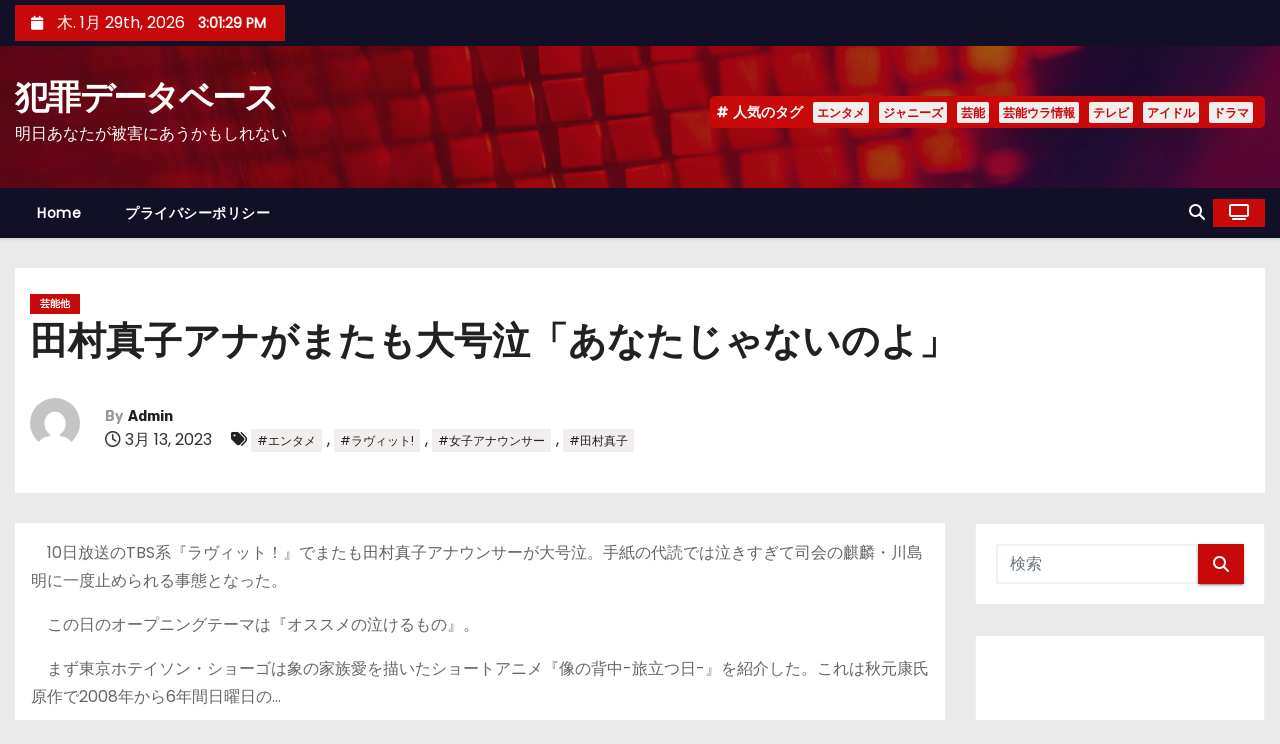

--- FILE ---
content_type: text/html; charset=UTF-8
request_url: https://hanzai.jp/2023/03/13/%E7%94%B0%E6%9D%91%E7%9C%9F%E5%AD%90%E3%82%A2%E3%83%8A%E3%81%8C%E3%81%BE%E3%81%9F%E3%82%82%E5%A4%A7%E5%8F%B7%E6%B3%A3%E3%80%8C%E3%81%82%E3%81%AA%E3%81%9F%E3%81%98%E3%82%83%E3%81%AA%E3%81%84%E3%81%AE/
body_size: 29250
content:
<!-- =========================
     Page Breadcrumb   
============================== -->
<!DOCTYPE html>
<html lang="ja">
<head>
<meta charset="UTF-8">
<meta name="viewport" content="width=device-width, initial-scale=1">
<link rel="profile" href="http://gmpg.org/xfn/11">
<title>田村真子アナがまたも大号泣「あなたじゃないのよ」 &#8211; 犯罪データベース</title>
<meta name='robots' content='max-image-preview:large' />

<!-- Open Graph Meta Tags generated by Blog2Social 873 - https://www.blog2social.com -->
<meta property="og:title" content="田村真子アナがまたも大号泣「あなたじゃないのよ」"/>
<meta property="og:description" content="　10日放送のTBS系『ラヴィット！』でまたも田村真子アナウンサーが大号泣。手紙の代読では泣きすぎて司会の麒麟・川島明に一度止められる事態となった。

　この日のオープニングテーマは『オススメの泣けるもの』。
　まず東京ホテイソン・ショーゴは象の家族愛を描いたショートアニメ『像の背中-旅立つ日-』を紹介した。これは秋元康氏原作で2008年から6年間日曜日の…
			続きを読む
		..."/>
<meta property="og:url" content="/2023/03/13/%E7%94%B0%E6%9D%91%E7%9C%9F%E5%AD%90%E3%82%A2%E3%83%8A%E3%81%8C%E3%81%BE%E3%81%9F%E3%82%82%E5%A4%A7%E5%8F%B7%E6%B3%A3%E3%80%8C%E3%81%82%E3%81%AA%E3%81%9F%E3%81%98%E3%82%83%E3%81%AA%E3%81%84%E3%81%AE/"/>
<meta property="og:type" content="article"/>
<meta property="og:article:published_time" content="2023-03-13 08:00:30"/>
<meta property="og:article:modified_time" content="2023-03-13 08:00:30"/>
<meta property="og:article:tag" content="エンタメ"/>
<meta property="og:article:tag" content="ラヴィット!"/>
<meta property="og:article:tag" content="女子アナウンサー"/>
<meta property="og:article:tag" content="田村真子"/>
<!-- Open Graph Meta Tags generated by Blog2Social 873 - https://www.blog2social.com -->

<!-- Twitter Card generated by Blog2Social 873 - https://www.blog2social.com -->
<meta name="twitter:card" content="summary">
<meta name="twitter:title" content="田村真子アナがまたも大号泣「あなたじゃないのよ」"/>
<meta name="twitter:description" content="　10日放送のTBS系『ラヴィット！』でまたも田村真子アナウンサーが大号泣。手紙の代読では泣きすぎて司会の麒麟・川島明に一度止められる事態となった。

　この日のオープニングテーマは『オススメの泣けるもの』。
　まず東京ホテイソン・ショーゴは象の家族愛を描いたショートアニメ『像の背中-旅立つ日-』を紹介した。これは秋元康氏原作で2008年から6年間日曜日の…
			続きを読む
		..."/>
<!-- Twitter Card generated by Blog2Social 873 - https://www.blog2social.com -->
<meta name="author" content="Admin"/>
<link rel='dns-prefetch' href='//secure.gravatar.com' />
<link rel='dns-prefetch' href='//www.googletagmanager.com' />
<link rel='dns-prefetch' href='//stats.wp.com' />
<link rel='dns-prefetch' href='//fonts.googleapis.com' />
<link rel='dns-prefetch' href='//widgets.wp.com' />
<link rel='dns-prefetch' href='//s0.wp.com' />
<link rel='dns-prefetch' href='//0.gravatar.com' />
<link rel='dns-prefetch' href='//1.gravatar.com' />
<link rel='dns-prefetch' href='//2.gravatar.com' />
<link rel='dns-prefetch' href='//pagead2.googlesyndication.com' />
<link rel='dns-prefetch' href='//fundingchoicesmessages.google.com' />
<link rel='preconnect' href='//i0.wp.com' />
<link rel='preconnect' href='//c0.wp.com' />
<link rel="alternate" type="application/rss+xml" title="犯罪データベース &raquo; フィード" href="https://hanzai.jp/feed/" />
<link rel="alternate" type="application/rss+xml" title="犯罪データベース &raquo; コメントフィード" href="https://hanzai.jp/comments/feed/" />
<link rel="alternate" title="oEmbed (JSON)" type="application/json+oembed" href="https://hanzai.jp/wp-json/oembed/1.0/embed?url=https%3A%2F%2Fhanzai.jp%2F2023%2F03%2F13%2F%25e7%2594%25b0%25e6%259d%2591%25e7%259c%259f%25e5%25ad%2590%25e3%2582%25a2%25e3%2583%258a%25e3%2581%258c%25e3%2581%25be%25e3%2581%259f%25e3%2582%2582%25e5%25a4%25a7%25e5%258f%25b7%25e6%25b3%25a3%25e3%2580%258c%25e3%2581%2582%25e3%2581%25aa%25e3%2581%259f%25e3%2581%2598%25e3%2582%2583%25e3%2581%25aa%25e3%2581%2584%25e3%2581%25ae%2F" />
<link rel="alternate" title="oEmbed (XML)" type="text/xml+oembed" href="https://hanzai.jp/wp-json/oembed/1.0/embed?url=https%3A%2F%2Fhanzai.jp%2F2023%2F03%2F13%2F%25e7%2594%25b0%25e6%259d%2591%25e7%259c%259f%25e5%25ad%2590%25e3%2582%25a2%25e3%2583%258a%25e3%2581%258c%25e3%2581%25be%25e3%2581%259f%25e3%2582%2582%25e5%25a4%25a7%25e5%258f%25b7%25e6%25b3%25a3%25e3%2580%258c%25e3%2581%2582%25e3%2581%25aa%25e3%2581%259f%25e3%2581%2598%25e3%2582%2583%25e3%2581%25aa%25e3%2581%2584%25e3%2581%25ae%2F&#038;format=xml" />
<style id='wp-img-auto-sizes-contain-inline-css' type='text/css'>
img:is([sizes=auto i],[sizes^="auto," i]){contain-intrinsic-size:3000px 1500px}
/*# sourceURL=wp-img-auto-sizes-contain-inline-css */
</style>
<link rel='stylesheet' id='jetpack_related-posts-css' href='https://c0.wp.com/p/jetpack/15.4/modules/related-posts/related-posts.css' type='text/css' media='all' />
<style id='wp-emoji-styles-inline-css' type='text/css'>

	img.wp-smiley, img.emoji {
		display: inline !important;
		border: none !important;
		box-shadow: none !important;
		height: 1em !important;
		width: 1em !important;
		margin: 0 0.07em !important;
		vertical-align: -0.1em !important;
		background: none !important;
		padding: 0 !important;
	}
/*# sourceURL=wp-emoji-styles-inline-css */
</style>
<style id='wp-block-library-inline-css' type='text/css'>
:root{--wp-block-synced-color:#7a00df;--wp-block-synced-color--rgb:122,0,223;--wp-bound-block-color:var(--wp-block-synced-color);--wp-editor-canvas-background:#ddd;--wp-admin-theme-color:#007cba;--wp-admin-theme-color--rgb:0,124,186;--wp-admin-theme-color-darker-10:#006ba1;--wp-admin-theme-color-darker-10--rgb:0,107,160.5;--wp-admin-theme-color-darker-20:#005a87;--wp-admin-theme-color-darker-20--rgb:0,90,135;--wp-admin-border-width-focus:2px}@media (min-resolution:192dpi){:root{--wp-admin-border-width-focus:1.5px}}.wp-element-button{cursor:pointer}:root .has-very-light-gray-background-color{background-color:#eee}:root .has-very-dark-gray-background-color{background-color:#313131}:root .has-very-light-gray-color{color:#eee}:root .has-very-dark-gray-color{color:#313131}:root .has-vivid-green-cyan-to-vivid-cyan-blue-gradient-background{background:linear-gradient(135deg,#00d084,#0693e3)}:root .has-purple-crush-gradient-background{background:linear-gradient(135deg,#34e2e4,#4721fb 50%,#ab1dfe)}:root .has-hazy-dawn-gradient-background{background:linear-gradient(135deg,#faaca8,#dad0ec)}:root .has-subdued-olive-gradient-background{background:linear-gradient(135deg,#fafae1,#67a671)}:root .has-atomic-cream-gradient-background{background:linear-gradient(135deg,#fdd79a,#004a59)}:root .has-nightshade-gradient-background{background:linear-gradient(135deg,#330968,#31cdcf)}:root .has-midnight-gradient-background{background:linear-gradient(135deg,#020381,#2874fc)}:root{--wp--preset--font-size--normal:16px;--wp--preset--font-size--huge:42px}.has-regular-font-size{font-size:1em}.has-larger-font-size{font-size:2.625em}.has-normal-font-size{font-size:var(--wp--preset--font-size--normal)}.has-huge-font-size{font-size:var(--wp--preset--font-size--huge)}.has-text-align-center{text-align:center}.has-text-align-left{text-align:left}.has-text-align-right{text-align:right}.has-fit-text{white-space:nowrap!important}#end-resizable-editor-section{display:none}.aligncenter{clear:both}.items-justified-left{justify-content:flex-start}.items-justified-center{justify-content:center}.items-justified-right{justify-content:flex-end}.items-justified-space-between{justify-content:space-between}.screen-reader-text{border:0;clip-path:inset(50%);height:1px;margin:-1px;overflow:hidden;padding:0;position:absolute;width:1px;word-wrap:normal!important}.screen-reader-text:focus{background-color:#ddd;clip-path:none;color:#444;display:block;font-size:1em;height:auto;left:5px;line-height:normal;padding:15px 23px 14px;text-decoration:none;top:5px;width:auto;z-index:100000}html :where(.has-border-color){border-style:solid}html :where([style*=border-top-color]){border-top-style:solid}html :where([style*=border-right-color]){border-right-style:solid}html :where([style*=border-bottom-color]){border-bottom-style:solid}html :where([style*=border-left-color]){border-left-style:solid}html :where([style*=border-width]){border-style:solid}html :where([style*=border-top-width]){border-top-style:solid}html :where([style*=border-right-width]){border-right-style:solid}html :where([style*=border-bottom-width]){border-bottom-style:solid}html :where([style*=border-left-width]){border-left-style:solid}html :where(img[class*=wp-image-]){height:auto;max-width:100%}:where(figure){margin:0 0 1em}html :where(.is-position-sticky){--wp-admin--admin-bar--position-offset:var(--wp-admin--admin-bar--height,0px)}@media screen and (max-width:600px){html :where(.is-position-sticky){--wp-admin--admin-bar--position-offset:0px}}

/*# sourceURL=wp-block-library-inline-css */
</style><style id='global-styles-inline-css' type='text/css'>
:root{--wp--preset--aspect-ratio--square: 1;--wp--preset--aspect-ratio--4-3: 4/3;--wp--preset--aspect-ratio--3-4: 3/4;--wp--preset--aspect-ratio--3-2: 3/2;--wp--preset--aspect-ratio--2-3: 2/3;--wp--preset--aspect-ratio--16-9: 16/9;--wp--preset--aspect-ratio--9-16: 9/16;--wp--preset--color--black: #000000;--wp--preset--color--cyan-bluish-gray: #abb8c3;--wp--preset--color--white: #ffffff;--wp--preset--color--pale-pink: #f78da7;--wp--preset--color--vivid-red: #cf2e2e;--wp--preset--color--luminous-vivid-orange: #ff6900;--wp--preset--color--luminous-vivid-amber: #fcb900;--wp--preset--color--light-green-cyan: #7bdcb5;--wp--preset--color--vivid-green-cyan: #00d084;--wp--preset--color--pale-cyan-blue: #8ed1fc;--wp--preset--color--vivid-cyan-blue: #0693e3;--wp--preset--color--vivid-purple: #9b51e0;--wp--preset--gradient--vivid-cyan-blue-to-vivid-purple: linear-gradient(135deg,rgb(6,147,227) 0%,rgb(155,81,224) 100%);--wp--preset--gradient--light-green-cyan-to-vivid-green-cyan: linear-gradient(135deg,rgb(122,220,180) 0%,rgb(0,208,130) 100%);--wp--preset--gradient--luminous-vivid-amber-to-luminous-vivid-orange: linear-gradient(135deg,rgb(252,185,0) 0%,rgb(255,105,0) 100%);--wp--preset--gradient--luminous-vivid-orange-to-vivid-red: linear-gradient(135deg,rgb(255,105,0) 0%,rgb(207,46,46) 100%);--wp--preset--gradient--very-light-gray-to-cyan-bluish-gray: linear-gradient(135deg,rgb(238,238,238) 0%,rgb(169,184,195) 100%);--wp--preset--gradient--cool-to-warm-spectrum: linear-gradient(135deg,rgb(74,234,220) 0%,rgb(151,120,209) 20%,rgb(207,42,186) 40%,rgb(238,44,130) 60%,rgb(251,105,98) 80%,rgb(254,248,76) 100%);--wp--preset--gradient--blush-light-purple: linear-gradient(135deg,rgb(255,206,236) 0%,rgb(152,150,240) 100%);--wp--preset--gradient--blush-bordeaux: linear-gradient(135deg,rgb(254,205,165) 0%,rgb(254,45,45) 50%,rgb(107,0,62) 100%);--wp--preset--gradient--luminous-dusk: linear-gradient(135deg,rgb(255,203,112) 0%,rgb(199,81,192) 50%,rgb(65,88,208) 100%);--wp--preset--gradient--pale-ocean: linear-gradient(135deg,rgb(255,245,203) 0%,rgb(182,227,212) 50%,rgb(51,167,181) 100%);--wp--preset--gradient--electric-grass: linear-gradient(135deg,rgb(202,248,128) 0%,rgb(113,206,126) 100%);--wp--preset--gradient--midnight: linear-gradient(135deg,rgb(2,3,129) 0%,rgb(40,116,252) 100%);--wp--preset--font-size--small: 13px;--wp--preset--font-size--medium: 20px;--wp--preset--font-size--large: 36px;--wp--preset--font-size--x-large: 42px;--wp--preset--spacing--20: 0.44rem;--wp--preset--spacing--30: 0.67rem;--wp--preset--spacing--40: 1rem;--wp--preset--spacing--50: 1.5rem;--wp--preset--spacing--60: 2.25rem;--wp--preset--spacing--70: 3.38rem;--wp--preset--spacing--80: 5.06rem;--wp--preset--shadow--natural: 6px 6px 9px rgba(0, 0, 0, 0.2);--wp--preset--shadow--deep: 12px 12px 50px rgba(0, 0, 0, 0.4);--wp--preset--shadow--sharp: 6px 6px 0px rgba(0, 0, 0, 0.2);--wp--preset--shadow--outlined: 6px 6px 0px -3px rgb(255, 255, 255), 6px 6px rgb(0, 0, 0);--wp--preset--shadow--crisp: 6px 6px 0px rgb(0, 0, 0);}:root :where(.is-layout-flow) > :first-child{margin-block-start: 0;}:root :where(.is-layout-flow) > :last-child{margin-block-end: 0;}:root :where(.is-layout-flow) > *{margin-block-start: 24px;margin-block-end: 0;}:root :where(.is-layout-constrained) > :first-child{margin-block-start: 0;}:root :where(.is-layout-constrained) > :last-child{margin-block-end: 0;}:root :where(.is-layout-constrained) > *{margin-block-start: 24px;margin-block-end: 0;}:root :where(.is-layout-flex){gap: 24px;}:root :where(.is-layout-grid){gap: 24px;}body .is-layout-flex{display: flex;}.is-layout-flex{flex-wrap: wrap;align-items: center;}.is-layout-flex > :is(*, div){margin: 0;}body .is-layout-grid{display: grid;}.is-layout-grid > :is(*, div){margin: 0;}.has-black-color{color: var(--wp--preset--color--black) !important;}.has-cyan-bluish-gray-color{color: var(--wp--preset--color--cyan-bluish-gray) !important;}.has-white-color{color: var(--wp--preset--color--white) !important;}.has-pale-pink-color{color: var(--wp--preset--color--pale-pink) !important;}.has-vivid-red-color{color: var(--wp--preset--color--vivid-red) !important;}.has-luminous-vivid-orange-color{color: var(--wp--preset--color--luminous-vivid-orange) !important;}.has-luminous-vivid-amber-color{color: var(--wp--preset--color--luminous-vivid-amber) !important;}.has-light-green-cyan-color{color: var(--wp--preset--color--light-green-cyan) !important;}.has-vivid-green-cyan-color{color: var(--wp--preset--color--vivid-green-cyan) !important;}.has-pale-cyan-blue-color{color: var(--wp--preset--color--pale-cyan-blue) !important;}.has-vivid-cyan-blue-color{color: var(--wp--preset--color--vivid-cyan-blue) !important;}.has-vivid-purple-color{color: var(--wp--preset--color--vivid-purple) !important;}.has-black-background-color{background-color: var(--wp--preset--color--black) !important;}.has-cyan-bluish-gray-background-color{background-color: var(--wp--preset--color--cyan-bluish-gray) !important;}.has-white-background-color{background-color: var(--wp--preset--color--white) !important;}.has-pale-pink-background-color{background-color: var(--wp--preset--color--pale-pink) !important;}.has-vivid-red-background-color{background-color: var(--wp--preset--color--vivid-red) !important;}.has-luminous-vivid-orange-background-color{background-color: var(--wp--preset--color--luminous-vivid-orange) !important;}.has-luminous-vivid-amber-background-color{background-color: var(--wp--preset--color--luminous-vivid-amber) !important;}.has-light-green-cyan-background-color{background-color: var(--wp--preset--color--light-green-cyan) !important;}.has-vivid-green-cyan-background-color{background-color: var(--wp--preset--color--vivid-green-cyan) !important;}.has-pale-cyan-blue-background-color{background-color: var(--wp--preset--color--pale-cyan-blue) !important;}.has-vivid-cyan-blue-background-color{background-color: var(--wp--preset--color--vivid-cyan-blue) !important;}.has-vivid-purple-background-color{background-color: var(--wp--preset--color--vivid-purple) !important;}.has-black-border-color{border-color: var(--wp--preset--color--black) !important;}.has-cyan-bluish-gray-border-color{border-color: var(--wp--preset--color--cyan-bluish-gray) !important;}.has-white-border-color{border-color: var(--wp--preset--color--white) !important;}.has-pale-pink-border-color{border-color: var(--wp--preset--color--pale-pink) !important;}.has-vivid-red-border-color{border-color: var(--wp--preset--color--vivid-red) !important;}.has-luminous-vivid-orange-border-color{border-color: var(--wp--preset--color--luminous-vivid-orange) !important;}.has-luminous-vivid-amber-border-color{border-color: var(--wp--preset--color--luminous-vivid-amber) !important;}.has-light-green-cyan-border-color{border-color: var(--wp--preset--color--light-green-cyan) !important;}.has-vivid-green-cyan-border-color{border-color: var(--wp--preset--color--vivid-green-cyan) !important;}.has-pale-cyan-blue-border-color{border-color: var(--wp--preset--color--pale-cyan-blue) !important;}.has-vivid-cyan-blue-border-color{border-color: var(--wp--preset--color--vivid-cyan-blue) !important;}.has-vivid-purple-border-color{border-color: var(--wp--preset--color--vivid-purple) !important;}.has-vivid-cyan-blue-to-vivid-purple-gradient-background{background: var(--wp--preset--gradient--vivid-cyan-blue-to-vivid-purple) !important;}.has-light-green-cyan-to-vivid-green-cyan-gradient-background{background: var(--wp--preset--gradient--light-green-cyan-to-vivid-green-cyan) !important;}.has-luminous-vivid-amber-to-luminous-vivid-orange-gradient-background{background: var(--wp--preset--gradient--luminous-vivid-amber-to-luminous-vivid-orange) !important;}.has-luminous-vivid-orange-to-vivid-red-gradient-background{background: var(--wp--preset--gradient--luminous-vivid-orange-to-vivid-red) !important;}.has-very-light-gray-to-cyan-bluish-gray-gradient-background{background: var(--wp--preset--gradient--very-light-gray-to-cyan-bluish-gray) !important;}.has-cool-to-warm-spectrum-gradient-background{background: var(--wp--preset--gradient--cool-to-warm-spectrum) !important;}.has-blush-light-purple-gradient-background{background: var(--wp--preset--gradient--blush-light-purple) !important;}.has-blush-bordeaux-gradient-background{background: var(--wp--preset--gradient--blush-bordeaux) !important;}.has-luminous-dusk-gradient-background{background: var(--wp--preset--gradient--luminous-dusk) !important;}.has-pale-ocean-gradient-background{background: var(--wp--preset--gradient--pale-ocean) !important;}.has-electric-grass-gradient-background{background: var(--wp--preset--gradient--electric-grass) !important;}.has-midnight-gradient-background{background: var(--wp--preset--gradient--midnight) !important;}.has-small-font-size{font-size: var(--wp--preset--font-size--small) !important;}.has-medium-font-size{font-size: var(--wp--preset--font-size--medium) !important;}.has-large-font-size{font-size: var(--wp--preset--font-size--large) !important;}.has-x-large-font-size{font-size: var(--wp--preset--font-size--x-large) !important;}
/*# sourceURL=global-styles-inline-css */
</style>

<style id='classic-theme-styles-inline-css' type='text/css'>
/*! This file is auto-generated */
.wp-block-button__link{color:#fff;background-color:#32373c;border-radius:9999px;box-shadow:none;text-decoration:none;padding:calc(.667em + 2px) calc(1.333em + 2px);font-size:1.125em}.wp-block-file__button{background:#32373c;color:#fff;text-decoration:none}
/*# sourceURL=/wp-includes/css/classic-themes.min.css */
</style>
<link rel='stylesheet' id='ansar-import-css' href='https://hanzai.jp/wp-content/plugins/ansar-import/public/css/ansar-import-public.css?ver=2.1.0' type='text/css' media='all' />
<link rel='stylesheet' id='amazon-auto-links-_common-css' href='https://hanzai.jp/wp-content/plugins/amazon-auto-links/template/_common/style.min.css?ver=5.4.3' type='text/css' media='all' />
<link rel='stylesheet' id='amazon-auto-links-list-css' href='https://hanzai.jp/wp-content/plugins/amazon-auto-links/template/list/style.min.css?ver=1.4.1' type='text/css' media='all' />
<link rel='stylesheet' id='newses-fonts-css' href='//fonts.googleapis.com/css?family=Rubik%3A400%2C500%2C700%7CPoppins%3A400%26display%3Dswap&#038;subset=latin%2Clatin-ext' type='text/css' media='all' />
<link rel='stylesheet' id='bootstrap-css' href='https://hanzai.jp/wp-content/themes/newses/css/bootstrap.css?ver=6.9' type='text/css' media='all' />
<link rel='stylesheet' id='newses-style-css' href='https://hanzai.jp/wp-content/themes/newses/style.css?ver=6.9' type='text/css' media='all' />
<link rel='stylesheet' id='newses-default-css' href='https://hanzai.jp/wp-content/themes/newses/css/colors/default.css?ver=6.9' type='text/css' media='all' />
<link rel='stylesheet' id='all-font-awesome-css' href='https://hanzai.jp/wp-content/themes/newses/css/font-awesome.css?ver=6.9' type='text/css' media='all' />
<link rel='stylesheet' id='smartmenus-css' href='https://hanzai.jp/wp-content/themes/newses/css/jquery.smartmenus.bootstrap.css?ver=6.9' type='text/css' media='all' />
<link rel='stylesheet' id='newses-swiper.min-css' href='https://hanzai.jp/wp-content/themes/newses/css/swiper.min.css?ver=6.9' type='text/css' media='all' />
<link rel='stylesheet' id='jetpack_likes-css' href='https://c0.wp.com/p/jetpack/15.4/modules/likes/style.css' type='text/css' media='all' />
<link rel='stylesheet' id='dashicons-css' href='https://c0.wp.com/c/6.9/wp-includes/css/dashicons.min.css' type='text/css' media='all' />
<link rel='stylesheet' id='wp-pointer-css' href='https://c0.wp.com/c/6.9/wp-includes/css/wp-pointer.min.css' type='text/css' media='all' />
<link rel='stylesheet' id='sharedaddy-css' href='https://c0.wp.com/p/jetpack/15.4/modules/sharedaddy/sharing.css' type='text/css' media='all' />
<link rel='stylesheet' id='social-logos-css' href='https://c0.wp.com/p/jetpack/15.4/_inc/social-logos/social-logos.min.css' type='text/css' media='all' />
<script type="text/javascript" src="https://c0.wp.com/c/6.9/wp-includes/js/jquery/jquery.min.js" id="jquery-core-js"></script>
<script type="text/javascript" src="https://c0.wp.com/c/6.9/wp-includes/js/jquery/jquery-migrate.min.js" id="jquery-migrate-js"></script>
<script type="text/javascript" id="jetpack_related-posts-js-extra">
/* <![CDATA[ */
var related_posts_js_options = {"post_heading":"h4"};
//# sourceURL=jetpack_related-posts-js-extra
/* ]]> */
</script>
<script type="text/javascript" src="https://c0.wp.com/p/jetpack/15.4/_inc/build/related-posts/related-posts.min.js" id="jetpack_related-posts-js"></script>
<script type="text/javascript" src="https://hanzai.jp/wp-content/plugins/ansar-import/public/js/ansar-import-public.js?ver=2.1.0" id="ansar-import-js"></script>
<script type="text/javascript" src="https://hanzai.jp/wp-content/themes/newses/js/navigation.js?ver=6.9" id="newses-navigation-js"></script>
<script type="text/javascript" src="https://hanzai.jp/wp-content/themes/newses/js/bootstrap.js?ver=6.9" id="bootstrap-js"></script>
<script type="text/javascript" src="https://hanzai.jp/wp-content/themes/newses/js/jquery.marquee.js?ver=6.9" id="newses-marquee-js-js"></script>
<script type="text/javascript" src="https://hanzai.jp/wp-content/themes/newses/js/swiper.min.js?ver=6.9" id="newses-swiper.min.js-js"></script>
<script type="text/javascript" src="https://hanzai.jp/wp-content/themes/newses/js/jquery.smartmenus.js?ver=6.9" id="smartmenus-js-js"></script>
<script type="text/javascript" src="https://hanzai.jp/wp-content/themes/newses/js/bootstrap-smartmenus.js?ver=6.9" id="bootstrap-smartmenus-js-js"></script>

<!-- Site Kit によって追加された Google タグ（gtag.js）スニペット -->
<!-- Google アナリティクス スニペット (Site Kit が追加) -->
<script type="text/javascript" src="https://www.googletagmanager.com/gtag/js?id=G-K7LFX9VP21" id="google_gtagjs-js" async></script>
<script type="text/javascript" id="google_gtagjs-js-after">
/* <![CDATA[ */
window.dataLayer = window.dataLayer || [];function gtag(){dataLayer.push(arguments);}
gtag("set","linker",{"domains":["hanzai.jp"]});
gtag("js", new Date());
gtag("set", "developer_id.dZTNiMT", true);
gtag("config", "G-K7LFX9VP21", {"googlesitekit_post_type":"post"});
//# sourceURL=google_gtagjs-js-after
/* ]]> */
</script>
<link rel="https://api.w.org/" href="https://hanzai.jp/wp-json/" /><link rel="alternate" title="JSON" type="application/json" href="https://hanzai.jp/wp-json/wp/v2/posts/32903" /><link rel="EditURI" type="application/rsd+xml" title="RSD" href="https://hanzai.jp/xmlrpc.php?rsd" />
<meta name="generator" content="WordPress 6.9" />
<link rel="canonical" href="https://hanzai.jp/2023/03/13/%e7%94%b0%e6%9d%91%e7%9c%9f%e5%ad%90%e3%82%a2%e3%83%8a%e3%81%8c%e3%81%be%e3%81%9f%e3%82%82%e5%a4%a7%e5%8f%b7%e6%b3%a3%e3%80%8c%e3%81%82%e3%81%aa%e3%81%9f%e3%81%98%e3%82%83%e3%81%aa%e3%81%84%e3%81%ae/" />
<link rel='shortlink' href='https://hanzai.jp/?p=32903' />
<meta name="generator" content="Site Kit by Google 1.171.0" />		<script type="text/javascript">
				(function(c,l,a,r,i,t,y){
					c[a]=c[a]||function(){(c[a].q=c[a].q||[]).push(arguments)};t=l.createElement(r);t.async=1;
					t.src="https://www.clarity.ms/tag/"+i+"?ref=wordpress";y=l.getElementsByTagName(r)[0];y.parentNode.insertBefore(t,y);
				})(window, document, "clarity", "script", "rq2dw3lue3");
		</script>
			<style>img#wpstats{display:none}</style>
		<style type='text/css' id='amazon-auto-links-button-css' data-version='5.4.3'>.amazon-auto-links-button.amazon-auto-links-button-default { background-image: -webkit-linear-gradient(top, #4997e5, #3f89ba);background-image: -moz-linear-gradient(top, #4997e5, #3f89ba);background-image: -ms-linear-gradient(top, #4997e5, #3f89ba);background-image: -o-linear-gradient(top, #4997e5, #3f89ba);background-image: linear-gradient(to bottom, #4997e5, #3f89ba);-webkit-border-radius: 4px;-moz-border-radius: 4px;border-radius: 4px;margin-left: auto;margin-right: auto;text-align: center;white-space: nowrap;color: #ffffff;font-size: 13px;text-shadow: 0 0 transparent;width: 100px;padding: 7px 8px 8px 8px;background: #3498db;border: solid #6891a5 1px;text-decoration: none;}.amazon-auto-links-button.amazon-auto-links-button-default:hover {background: #3cb0fd;background-image: -webkit-linear-gradient(top, #3cb0fd, #3498db);background-image: -moz-linear-gradient(top, #3cb0fd, #3498db);background-image: -ms-linear-gradient(top, #3cb0fd, #3498db);background-image: -o-linear-gradient(top, #3cb0fd, #3498db);background-image: linear-gradient(to bottom, #3cb0fd, #3498db);text-decoration: none;}.amazon-auto-links-button.amazon-auto-links-button-default > a {color: inherit; border-bottom: none;text-decoration: none; }.amazon-auto-links-button.amazon-auto-links-button-default > a:hover {color: inherit;}.amazon-auto-links-button > a, .amazon-auto-links-button > a:hover {-webkit-box-shadow: none;box-shadow: none;color: inherit;}div.amazon-auto-links-button {line-height: 1.3; }button.amazon-auto-links-button {white-space: nowrap;}.amazon-auto-links-button-link {text-decoration: none;}.amazon-auto-links-button.amazon-auto-links-button-931 {background: #4997e5;background-image: -webkit-linear-gradient(top, #4997e5, #3f89ba);background-image: -moz-linear-gradient(top, #4997e5, #3f89ba);background-image: -ms-linear-gradient(top, #4997e5, #3f89ba);background-image: -o-linear-gradient(top, #4997e5, #3f89ba);background-image: linear-gradient(to bottom, #4997e5, #3f89ba);-webkit-border-radius: 4px;-moz-border-radius: 4px;border-radius: 4px;margin-left: auto;margin-right: auto;text-align: center;white-space: nowrap;color: #ffffff;font-size: 13px;text-shadow-color: transparent;width: 100px;box-shadow-color: #666666;padding: 7px 8px 8px 8px;background: #3498db;border: solid #6891a5 1px;text-decoration: none;}.amazon-auto-links-button.amazon-auto-links-button-931:hover {background: #3cb0fd;background-image: -webkit-linear-gradient(top, #3cb0fd, #3498db);background-image: -moz-linear-gradient(top, #3cb0fd, #3498db);background-image: -ms-linear-gradient(top, #3cb0fd, #3498db);background-image: -o-linear-gradient(top, #3cb0fd, #3498db);background-image: linear-gradient(to bottom, #3cb0fd, #3498db);text-decoration: none;}.amazon-auto-links-button.amazon-auto-links-button-931 > a {color: inherit; border-bottom: none;text-decoration: none; }.amazon-auto-links-button.amazon-auto-links-button-931 > a:hover {color: inherit;}</style>
<!-- Site Kit が追加した Google AdSense メタタグ -->
<meta name="google-adsense-platform-account" content="ca-host-pub-2644536267352236">
<meta name="google-adsense-platform-domain" content="sitekit.withgoogle.com">
<!-- Site Kit が追加した End Google AdSense メタタグ -->
<meta name="description" content="　10日放送のTBS系『ラヴィット！』でまたも田村真子アナウンサーが大号泣。手紙の代読では泣きすぎて司会の麒麟&hellip;" />
        <style type="text/css">
            
            body .mg-headwidget .site-branding-text a,
            .site-header .site-branding .site-title a:visited,
            .site-header .site-branding .site-title a:hover,
            body .mg-headwidget .site-branding-text .site-description {
                color: #fff;
            }
            .site-branding-text .site-title a {
                font-size: px;
            }
            @media only screen and (max-width: 640px) {
                .site-branding-text .site-title a {
                    font-size: 40px;
                }
            }
            @media only screen and (max-width: 375px) {
                .site-branding-text .site-title a {
                    font-size: 32px;
                }
            }
                    </style>
        
<!-- Google AdSense スニペット (Site Kit が追加) -->
<script type="text/javascript" async="async" src="https://pagead2.googlesyndication.com/pagead/js/adsbygoogle.js?client=ca-pub-4300954694420288&amp;host=ca-host-pub-2644536267352236" crossorigin="anonymous"></script>

<!-- (ここまで) Google AdSense スニペット (Site Kit が追加) -->

<!-- Site Kit によって追加された「Google AdSense 広告ブロックによる損失収益の回復」スニペット -->
<script async src="https://fundingchoicesmessages.google.com/i/pub-4300954694420288?ers=1"></script><script>(function() {function signalGooglefcPresent() {if (!window.frames['googlefcPresent']) {if (document.body) {const iframe = document.createElement('iframe'); iframe.style = 'width: 0; height: 0; border: none; z-index: -1000; left: -1000px; top: -1000px;'; iframe.style.display = 'none'; iframe.name = 'googlefcPresent'; document.body.appendChild(iframe);} else {setTimeout(signalGooglefcPresent, 0);}}}signalGooglefcPresent();})();</script>
<!-- Site Kit によって追加された「Google AdSense 広告ブロックによる損失収益の回復」スニペットを終了 -->

<!-- Site Kit によって追加された「Google AdSense 広告ブロックによる損失収益の回復エラー保護」スニペット -->
<script>(function(){'use strict';function aa(a){var b=0;return function(){return b<a.length?{done:!1,value:a[b++]}:{done:!0}}}var ba=typeof Object.defineProperties=="function"?Object.defineProperty:function(a,b,c){if(a==Array.prototype||a==Object.prototype)return a;a[b]=c.value;return a};
function ca(a){a=["object"==typeof globalThis&&globalThis,a,"object"==typeof window&&window,"object"==typeof self&&self,"object"==typeof global&&global];for(var b=0;b<a.length;++b){var c=a[b];if(c&&c.Math==Math)return c}throw Error("Cannot find global object");}var da=ca(this);function l(a,b){if(b)a:{var c=da;a=a.split(".");for(var d=0;d<a.length-1;d++){var e=a[d];if(!(e in c))break a;c=c[e]}a=a[a.length-1];d=c[a];b=b(d);b!=d&&b!=null&&ba(c,a,{configurable:!0,writable:!0,value:b})}}
function ea(a){return a.raw=a}function n(a){var b=typeof Symbol!="undefined"&&Symbol.iterator&&a[Symbol.iterator];if(b)return b.call(a);if(typeof a.length=="number")return{next:aa(a)};throw Error(String(a)+" is not an iterable or ArrayLike");}function fa(a){for(var b,c=[];!(b=a.next()).done;)c.push(b.value);return c}var ha=typeof Object.create=="function"?Object.create:function(a){function b(){}b.prototype=a;return new b},p;
if(typeof Object.setPrototypeOf=="function")p=Object.setPrototypeOf;else{var q;a:{var ja={a:!0},ka={};try{ka.__proto__=ja;q=ka.a;break a}catch(a){}q=!1}p=q?function(a,b){a.__proto__=b;if(a.__proto__!==b)throw new TypeError(a+" is not extensible");return a}:null}var la=p;
function t(a,b){a.prototype=ha(b.prototype);a.prototype.constructor=a;if(la)la(a,b);else for(var c in b)if(c!="prototype")if(Object.defineProperties){var d=Object.getOwnPropertyDescriptor(b,c);d&&Object.defineProperty(a,c,d)}else a[c]=b[c];a.A=b.prototype}function ma(){for(var a=Number(this),b=[],c=a;c<arguments.length;c++)b[c-a]=arguments[c];return b}l("Object.is",function(a){return a?a:function(b,c){return b===c?b!==0||1/b===1/c:b!==b&&c!==c}});
l("Array.prototype.includes",function(a){return a?a:function(b,c){var d=this;d instanceof String&&(d=String(d));var e=d.length;c=c||0;for(c<0&&(c=Math.max(c+e,0));c<e;c++){var f=d[c];if(f===b||Object.is(f,b))return!0}return!1}});
l("String.prototype.includes",function(a){return a?a:function(b,c){if(this==null)throw new TypeError("The 'this' value for String.prototype.includes must not be null or undefined");if(b instanceof RegExp)throw new TypeError("First argument to String.prototype.includes must not be a regular expression");return this.indexOf(b,c||0)!==-1}});l("Number.MAX_SAFE_INTEGER",function(){return 9007199254740991});
l("Number.isFinite",function(a){return a?a:function(b){return typeof b!=="number"?!1:!isNaN(b)&&b!==Infinity&&b!==-Infinity}});l("Number.isInteger",function(a){return a?a:function(b){return Number.isFinite(b)?b===Math.floor(b):!1}});l("Number.isSafeInteger",function(a){return a?a:function(b){return Number.isInteger(b)&&Math.abs(b)<=Number.MAX_SAFE_INTEGER}});
l("Math.trunc",function(a){return a?a:function(b){b=Number(b);if(isNaN(b)||b===Infinity||b===-Infinity||b===0)return b;var c=Math.floor(Math.abs(b));return b<0?-c:c}});/*

 Copyright The Closure Library Authors.
 SPDX-License-Identifier: Apache-2.0
*/
var u=this||self;function v(a,b){a:{var c=["CLOSURE_FLAGS"];for(var d=u,e=0;e<c.length;e++)if(d=d[c[e]],d==null){c=null;break a}c=d}a=c&&c[a];return a!=null?a:b}function w(a){return a};function na(a){u.setTimeout(function(){throw a;},0)};var oa=v(610401301,!1),pa=v(188588736,!0),qa=v(645172343,v(1,!0));var x,ra=u.navigator;x=ra?ra.userAgentData||null:null;function z(a){return oa?x?x.brands.some(function(b){return(b=b.brand)&&b.indexOf(a)!=-1}):!1:!1}function A(a){var b;a:{if(b=u.navigator)if(b=b.userAgent)break a;b=""}return b.indexOf(a)!=-1};function B(){return oa?!!x&&x.brands.length>0:!1}function C(){return B()?z("Chromium"):(A("Chrome")||A("CriOS"))&&!(B()?0:A("Edge"))||A("Silk")};var sa=B()?!1:A("Trident")||A("MSIE");!A("Android")||C();C();A("Safari")&&(C()||(B()?0:A("Coast"))||(B()?0:A("Opera"))||(B()?0:A("Edge"))||(B()?z("Microsoft Edge"):A("Edg/"))||B()&&z("Opera"));var ta={},D=null;var ua=typeof Uint8Array!=="undefined",va=!sa&&typeof btoa==="function";var wa;function E(){return typeof BigInt==="function"};var F=typeof Symbol==="function"&&typeof Symbol()==="symbol";function xa(a){return typeof Symbol==="function"&&typeof Symbol()==="symbol"?Symbol():a}var G=xa(),ya=xa("2ex");var za=F?function(a,b){a[G]|=b}:function(a,b){a.g!==void 0?a.g|=b:Object.defineProperties(a,{g:{value:b,configurable:!0,writable:!0,enumerable:!1}})},H=F?function(a){return a[G]|0}:function(a){return a.g|0},I=F?function(a){return a[G]}:function(a){return a.g},J=F?function(a,b){a[G]=b}:function(a,b){a.g!==void 0?a.g=b:Object.defineProperties(a,{g:{value:b,configurable:!0,writable:!0,enumerable:!1}})};function Aa(a,b){J(b,(a|0)&-14591)}function Ba(a,b){J(b,(a|34)&-14557)};var K={},Ca={};function Da(a){return!(!a||typeof a!=="object"||a.g!==Ca)}function Ea(a){return a!==null&&typeof a==="object"&&!Array.isArray(a)&&a.constructor===Object}function L(a,b,c){if(!Array.isArray(a)||a.length)return!1;var d=H(a);if(d&1)return!0;if(!(b&&(Array.isArray(b)?b.includes(c):b.has(c))))return!1;J(a,d|1);return!0};var M=0,N=0;function Fa(a){var b=a>>>0;M=b;N=(a-b)/4294967296>>>0}function Ga(a){if(a<0){Fa(-a);var b=n(Ha(M,N));a=b.next().value;b=b.next().value;M=a>>>0;N=b>>>0}else Fa(a)}function Ia(a,b){b>>>=0;a>>>=0;if(b<=2097151)var c=""+(4294967296*b+a);else E()?c=""+(BigInt(b)<<BigInt(32)|BigInt(a)):(c=(a>>>24|b<<8)&16777215,b=b>>16&65535,a=(a&16777215)+c*6777216+b*6710656,c+=b*8147497,b*=2,a>=1E7&&(c+=a/1E7>>>0,a%=1E7),c>=1E7&&(b+=c/1E7>>>0,c%=1E7),c=b+Ja(c)+Ja(a));return c}
function Ja(a){a=String(a);return"0000000".slice(a.length)+a}function Ha(a,b){b=~b;a?a=~a+1:b+=1;return[a,b]};var Ka=/^-?([1-9][0-9]*|0)(\.[0-9]+)?$/;var O;function La(a,b){O=b;a=new a(b);O=void 0;return a}
function P(a,b,c){a==null&&(a=O);O=void 0;if(a==null){var d=96;c?(a=[c],d|=512):a=[];b&&(d=d&-16760833|(b&1023)<<14)}else{if(!Array.isArray(a))throw Error("narr");d=H(a);if(d&2048)throw Error("farr");if(d&64)return a;d|=64;if(c&&(d|=512,c!==a[0]))throw Error("mid");a:{c=a;var e=c.length;if(e){var f=e-1;if(Ea(c[f])){d|=256;b=f-(+!!(d&512)-1);if(b>=1024)throw Error("pvtlmt");d=d&-16760833|(b&1023)<<14;break a}}if(b){b=Math.max(b,e-(+!!(d&512)-1));if(b>1024)throw Error("spvt");d=d&-16760833|(b&1023)<<
14}}}J(a,d);return a};function Ma(a){switch(typeof a){case "number":return isFinite(a)?a:String(a);case "boolean":return a?1:0;case "object":if(a)if(Array.isArray(a)){if(L(a,void 0,0))return}else if(ua&&a!=null&&a instanceof Uint8Array){if(va){for(var b="",c=0,d=a.length-10240;c<d;)b+=String.fromCharCode.apply(null,a.subarray(c,c+=10240));b+=String.fromCharCode.apply(null,c?a.subarray(c):a);a=btoa(b)}else{b===void 0&&(b=0);if(!D){D={};c="ABCDEFGHIJKLMNOPQRSTUVWXYZabcdefghijklmnopqrstuvwxyz0123456789".split("");d=["+/=",
"+/","-_=","-_.","-_"];for(var e=0;e<5;e++){var f=c.concat(d[e].split(""));ta[e]=f;for(var g=0;g<f.length;g++){var h=f[g];D[h]===void 0&&(D[h]=g)}}}b=ta[b];c=Array(Math.floor(a.length/3));d=b[64]||"";for(e=f=0;f<a.length-2;f+=3){var k=a[f],m=a[f+1];h=a[f+2];g=b[k>>2];k=b[(k&3)<<4|m>>4];m=b[(m&15)<<2|h>>6];h=b[h&63];c[e++]=g+k+m+h}g=0;h=d;switch(a.length-f){case 2:g=a[f+1],h=b[(g&15)<<2]||d;case 1:a=a[f],c[e]=b[a>>2]+b[(a&3)<<4|g>>4]+h+d}a=c.join("")}return a}}return a};function Na(a,b,c){a=Array.prototype.slice.call(a);var d=a.length,e=b&256?a[d-1]:void 0;d+=e?-1:0;for(b=b&512?1:0;b<d;b++)a[b]=c(a[b]);if(e){b=a[b]={};for(var f in e)Object.prototype.hasOwnProperty.call(e,f)&&(b[f]=c(e[f]))}return a}function Oa(a,b,c,d,e){if(a!=null){if(Array.isArray(a))a=L(a,void 0,0)?void 0:e&&H(a)&2?a:Pa(a,b,c,d!==void 0,e);else if(Ea(a)){var f={},g;for(g in a)Object.prototype.hasOwnProperty.call(a,g)&&(f[g]=Oa(a[g],b,c,d,e));a=f}else a=b(a,d);return a}}
function Pa(a,b,c,d,e){var f=d||c?H(a):0;d=d?!!(f&32):void 0;a=Array.prototype.slice.call(a);for(var g=0;g<a.length;g++)a[g]=Oa(a[g],b,c,d,e);c&&c(f,a);return a}function Qa(a){return a.s===K?a.toJSON():Ma(a)};function Ra(a,b,c){c=c===void 0?Ba:c;if(a!=null){if(ua&&a instanceof Uint8Array)return b?a:new Uint8Array(a);if(Array.isArray(a)){var d=H(a);if(d&2)return a;b&&(b=d===0||!!(d&32)&&!(d&64||!(d&16)));return b?(J(a,(d|34)&-12293),a):Pa(a,Ra,d&4?Ba:c,!0,!0)}a.s===K&&(c=a.h,d=I(c),a=d&2?a:La(a.constructor,Sa(c,d,!0)));return a}}function Sa(a,b,c){var d=c||b&2?Ba:Aa,e=!!(b&32);a=Na(a,b,function(f){return Ra(f,e,d)});za(a,32|(c?2:0));return a};function Ta(a,b){a=a.h;return Ua(a,I(a),b)}function Va(a,b,c,d){b=d+(+!!(b&512)-1);if(!(b<0||b>=a.length||b>=c))return a[b]}
function Ua(a,b,c,d){if(c===-1)return null;var e=b>>14&1023||536870912;if(c>=e){if(b&256)return a[a.length-1][c]}else{var f=a.length;if(d&&b&256&&(d=a[f-1][c],d!=null)){if(Va(a,b,e,c)&&ya!=null){var g;a=(g=wa)!=null?g:wa={};g=a[ya]||0;g>=4||(a[ya]=g+1,g=Error(),g.__closure__error__context__984382||(g.__closure__error__context__984382={}),g.__closure__error__context__984382.severity="incident",na(g))}return d}return Va(a,b,e,c)}}
function Wa(a,b,c,d,e){var f=b>>14&1023||536870912;if(c>=f||e&&!qa){var g=b;if(b&256)e=a[a.length-1];else{if(d==null)return;e=a[f+(+!!(b&512)-1)]={};g|=256}e[c]=d;c<f&&(a[c+(+!!(b&512)-1)]=void 0);g!==b&&J(a,g)}else a[c+(+!!(b&512)-1)]=d,b&256&&(a=a[a.length-1],c in a&&delete a[c])}
function Xa(a,b){var c=Ya;var d=d===void 0?!1:d;var e=a.h;var f=I(e),g=Ua(e,f,b,d);if(g!=null&&typeof g==="object"&&g.s===K)c=g;else if(Array.isArray(g)){var h=H(g),k=h;k===0&&(k|=f&32);k|=f&2;k!==h&&J(g,k);c=new c(g)}else c=void 0;c!==g&&c!=null&&Wa(e,f,b,c,d);e=c;if(e==null)return e;a=a.h;f=I(a);f&2||(g=e,c=g.h,h=I(c),g=h&2?La(g.constructor,Sa(c,h,!1)):g,g!==e&&(e=g,Wa(a,f,b,e,d)));return e}function Za(a,b){a=Ta(a,b);return a==null||typeof a==="string"?a:void 0}
function $a(a,b){var c=c===void 0?0:c;a=Ta(a,b);if(a!=null)if(b=typeof a,b==="number"?Number.isFinite(a):b!=="string"?0:Ka.test(a))if(typeof a==="number"){if(a=Math.trunc(a),!Number.isSafeInteger(a)){Ga(a);b=M;var d=N;if(a=d&2147483648)b=~b+1>>>0,d=~d>>>0,b==0&&(d=d+1>>>0);b=d*4294967296+(b>>>0);a=a?-b:b}}else if(b=Math.trunc(Number(a)),Number.isSafeInteger(b))a=String(b);else{if(b=a.indexOf("."),b!==-1&&(a=a.substring(0,b)),!(a[0]==="-"?a.length<20||a.length===20&&Number(a.substring(0,7))>-922337:
a.length<19||a.length===19&&Number(a.substring(0,6))<922337)){if(a.length<16)Ga(Number(a));else if(E())a=BigInt(a),M=Number(a&BigInt(4294967295))>>>0,N=Number(a>>BigInt(32)&BigInt(4294967295));else{b=+(a[0]==="-");N=M=0;d=a.length;for(var e=b,f=(d-b)%6+b;f<=d;e=f,f+=6)e=Number(a.slice(e,f)),N*=1E6,M=M*1E6+e,M>=4294967296&&(N+=Math.trunc(M/4294967296),N>>>=0,M>>>=0);b&&(b=n(Ha(M,N)),a=b.next().value,b=b.next().value,M=a,N=b)}a=M;b=N;b&2147483648?E()?a=""+(BigInt(b|0)<<BigInt(32)|BigInt(a>>>0)):(b=
n(Ha(a,b)),a=b.next().value,b=b.next().value,a="-"+Ia(a,b)):a=Ia(a,b)}}else a=void 0;return a!=null?a:c}function R(a,b){var c=c===void 0?"":c;a=Za(a,b);return a!=null?a:c};var S;function T(a,b,c){this.h=P(a,b,c)}T.prototype.toJSON=function(){return ab(this)};T.prototype.s=K;T.prototype.toString=function(){try{return S=!0,ab(this).toString()}finally{S=!1}};
function ab(a){var b=S?a.h:Pa(a.h,Qa,void 0,void 0,!1);var c=!S;var d=pa?void 0:a.constructor.v;var e=I(c?a.h:b);if(a=b.length){var f=b[a-1],g=Ea(f);g?a--:f=void 0;e=+!!(e&512)-1;var h=b;if(g){b:{var k=f;var m={};g=!1;if(k)for(var r in k)if(Object.prototype.hasOwnProperty.call(k,r))if(isNaN(+r))m[r]=k[r];else{var y=k[r];Array.isArray(y)&&(L(y,d,+r)||Da(y)&&y.size===0)&&(y=null);y==null&&(g=!0);y!=null&&(m[r]=y)}if(g){for(var Q in m)break b;m=null}else m=k}k=m==null?f!=null:m!==f}for(var ia;a>0;a--){Q=
a-1;r=h[Q];Q-=e;if(!(r==null||L(r,d,Q)||Da(r)&&r.size===0))break;ia=!0}if(h!==b||k||ia){if(!c)h=Array.prototype.slice.call(h,0,a);else if(ia||k||m)h.length=a;m&&h.push(m)}b=h}return b};function bb(a){return function(b){if(b==null||b=="")b=new a;else{b=JSON.parse(b);if(!Array.isArray(b))throw Error("dnarr");za(b,32);b=La(a,b)}return b}};function cb(a){this.h=P(a)}t(cb,T);var db=bb(cb);var U;function V(a){this.g=a}V.prototype.toString=function(){return this.g+""};var eb={};function fb(a){if(U===void 0){var b=null;var c=u.trustedTypes;if(c&&c.createPolicy){try{b=c.createPolicy("goog#html",{createHTML:w,createScript:w,createScriptURL:w})}catch(d){u.console&&u.console.error(d.message)}U=b}else U=b}a=(b=U)?b.createScriptURL(a):a;return new V(a,eb)};/*

 SPDX-License-Identifier: Apache-2.0
*/
function gb(a){var b=ma.apply(1,arguments);if(b.length===0)return fb(a[0]);for(var c=a[0],d=0;d<b.length;d++)c+=encodeURIComponent(b[d])+a[d+1];return fb(c)};function hb(a,b){a.src=b instanceof V&&b.constructor===V?b.g:"type_error:TrustedResourceUrl";var c,d;(c=(b=(d=(c=(a.ownerDocument&&a.ownerDocument.defaultView||window).document).querySelector)==null?void 0:d.call(c,"script[nonce]"))?b.nonce||b.getAttribute("nonce")||"":"")&&a.setAttribute("nonce",c)};function ib(){return Math.floor(Math.random()*2147483648).toString(36)+Math.abs(Math.floor(Math.random()*2147483648)^Date.now()).toString(36)};function jb(a,b){b=String(b);a.contentType==="application/xhtml+xml"&&(b=b.toLowerCase());return a.createElement(b)}function kb(a){this.g=a||u.document||document};function lb(a){a=a===void 0?document:a;return a.createElement("script")};function mb(a,b,c,d,e,f){try{var g=a.g,h=lb(g);h.async=!0;hb(h,b);g.head.appendChild(h);h.addEventListener("load",function(){e();d&&g.head.removeChild(h)});h.addEventListener("error",function(){c>0?mb(a,b,c-1,d,e,f):(d&&g.head.removeChild(h),f())})}catch(k){f()}};var nb=u.atob("aHR0cHM6Ly93d3cuZ3N0YXRpYy5jb20vaW1hZ2VzL2ljb25zL21hdGVyaWFsL3N5c3RlbS8xeC93YXJuaW5nX2FtYmVyXzI0ZHAucG5n"),ob=u.atob("WW91IGFyZSBzZWVpbmcgdGhpcyBtZXNzYWdlIGJlY2F1c2UgYWQgb3Igc2NyaXB0IGJsb2NraW5nIHNvZnR3YXJlIGlzIGludGVyZmVyaW5nIHdpdGggdGhpcyBwYWdlLg=="),pb=u.atob("RGlzYWJsZSBhbnkgYWQgb3Igc2NyaXB0IGJsb2NraW5nIHNvZnR3YXJlLCB0aGVuIHJlbG9hZCB0aGlzIHBhZ2Uu");function qb(a,b,c){this.i=a;this.u=b;this.o=c;this.g=null;this.j=[];this.m=!1;this.l=new kb(this.i)}
function rb(a){if(a.i.body&&!a.m){var b=function(){sb(a);u.setTimeout(function(){tb(a,3)},50)};mb(a.l,a.u,2,!0,function(){u[a.o]||b()},b);a.m=!0}}
function sb(a){for(var b=W(1,5),c=0;c<b;c++){var d=X(a);a.i.body.appendChild(d);a.j.push(d)}b=X(a);b.style.bottom="0";b.style.left="0";b.style.position="fixed";b.style.width=W(100,110).toString()+"%";b.style.zIndex=W(2147483544,2147483644).toString();b.style.backgroundColor=ub(249,259,242,252,219,229);b.style.boxShadow="0 0 12px #888";b.style.color=ub(0,10,0,10,0,10);b.style.display="flex";b.style.justifyContent="center";b.style.fontFamily="Roboto, Arial";c=X(a);c.style.width=W(80,85).toString()+
"%";c.style.maxWidth=W(750,775).toString()+"px";c.style.margin="24px";c.style.display="flex";c.style.alignItems="flex-start";c.style.justifyContent="center";d=jb(a.l.g,"IMG");d.className=ib();d.src=nb;d.alt="Warning icon";d.style.height="24px";d.style.width="24px";d.style.paddingRight="16px";var e=X(a),f=X(a);f.style.fontWeight="bold";f.textContent=ob;var g=X(a);g.textContent=pb;Y(a,e,f);Y(a,e,g);Y(a,c,d);Y(a,c,e);Y(a,b,c);a.g=b;a.i.body.appendChild(a.g);b=W(1,5);for(c=0;c<b;c++)d=X(a),a.i.body.appendChild(d),
a.j.push(d)}function Y(a,b,c){for(var d=W(1,5),e=0;e<d;e++){var f=X(a);b.appendChild(f)}b.appendChild(c);c=W(1,5);for(d=0;d<c;d++)e=X(a),b.appendChild(e)}function W(a,b){return Math.floor(a+Math.random()*(b-a))}function ub(a,b,c,d,e,f){return"rgb("+W(Math.max(a,0),Math.min(b,255)).toString()+","+W(Math.max(c,0),Math.min(d,255)).toString()+","+W(Math.max(e,0),Math.min(f,255)).toString()+")"}function X(a){a=jb(a.l.g,"DIV");a.className=ib();return a}
function tb(a,b){b<=0||a.g!=null&&a.g.offsetHeight!==0&&a.g.offsetWidth!==0||(vb(a),sb(a),u.setTimeout(function(){tb(a,b-1)},50))}function vb(a){for(var b=n(a.j),c=b.next();!c.done;c=b.next())(c=c.value)&&c.parentNode&&c.parentNode.removeChild(c);a.j=[];(b=a.g)&&b.parentNode&&b.parentNode.removeChild(b);a.g=null};function wb(a,b,c,d,e){function f(k){document.body?g(document.body):k>0?u.setTimeout(function(){f(k-1)},e):b()}function g(k){k.appendChild(h);u.setTimeout(function(){h?(h.offsetHeight!==0&&h.offsetWidth!==0?b():a(),h.parentNode&&h.parentNode.removeChild(h)):a()},d)}var h=xb(c);f(3)}function xb(a){var b=document.createElement("div");b.className=a;b.style.width="1px";b.style.height="1px";b.style.position="absolute";b.style.left="-10000px";b.style.top="-10000px";b.style.zIndex="-10000";return b};function Ya(a){this.h=P(a)}t(Ya,T);function yb(a){this.h=P(a)}t(yb,T);var zb=bb(yb);function Ab(a){if(!a)return null;a=Za(a,4);var b;a===null||a===void 0?b=null:b=fb(a);return b};var Bb=ea([""]),Cb=ea([""]);function Db(a,b){this.m=a;this.o=new kb(a.document);this.g=b;this.j=R(this.g,1);this.u=Ab(Xa(this.g,2))||gb(Bb);this.i=!1;b=Ab(Xa(this.g,13))||gb(Cb);this.l=new qb(a.document,b,R(this.g,12))}Db.prototype.start=function(){Eb(this)};
function Eb(a){Fb(a);mb(a.o,a.u,3,!1,function(){a:{var b=a.j;var c=u.btoa(b);if(c=u[c]){try{var d=db(u.atob(c))}catch(e){b=!1;break a}b=b===Za(d,1)}else b=!1}b?Z(a,R(a.g,14)):(Z(a,R(a.g,8)),rb(a.l))},function(){wb(function(){Z(a,R(a.g,7));rb(a.l)},function(){return Z(a,R(a.g,6))},R(a.g,9),$a(a.g,10),$a(a.g,11))})}function Z(a,b){a.i||(a.i=!0,a=new a.m.XMLHttpRequest,a.open("GET",b,!0),a.send())}function Fb(a){var b=u.btoa(a.j);a.m[b]&&Z(a,R(a.g,5))};(function(a,b){u[a]=function(){var c=ma.apply(0,arguments);u[a]=function(){};b.call.apply(b,[null].concat(c instanceof Array?c:fa(n(c))))}})("__h82AlnkH6D91__",function(a){typeof window.atob==="function"&&(new Db(window,zb(window.atob(a)))).start()});}).call(this);

window.__h82AlnkH6D91__("[base64]/[base64]/[base64]/[base64]");</script>
<!-- Site Kit によって追加された「Google AdSense 広告ブロックによる損失収益の回復エラー保護」スニペットを終了 -->

<!-- Jetpack Open Graph Tags -->
<meta property="og:type" content="article" />
<meta property="og:title" content="田村真子アナがまたも大号泣「あなたじゃないのよ」" />
<meta property="og:url" content="https://hanzai.jp/2023/03/13/%e7%94%b0%e6%9d%91%e7%9c%9f%e5%ad%90%e3%82%a2%e3%83%8a%e3%81%8c%e3%81%be%e3%81%9f%e3%82%82%e5%a4%a7%e5%8f%b7%e6%b3%a3%e3%80%8c%e3%81%82%e3%81%aa%e3%81%9f%e3%81%98%e3%82%83%e3%81%aa%e3%81%84%e3%81%ae/" />
<meta property="og:description" content="　10日放送のTBS系『ラヴィット！』でまたも田村真子アナウンサーが大号泣。手紙の代読では泣きすぎて司会の麒麟&hellip;" />
<meta property="article:published_time" content="2023-03-12T23:00:30+00:00" />
<meta property="article:modified_time" content="2023-03-12T23:00:30+00:00" />
<meta property="og:site_name" content="犯罪データベース" />
<meta property="og:image" content="https://s0.wp.com/i/blank.jpg" />
<meta property="og:image:width" content="200" />
<meta property="og:image:height" content="200" />
<meta property="og:image:alt" content="" />
<meta property="og:locale" content="ja_JP" />
<meta name="twitter:text:title" content="田村真子アナがまたも大号泣「あなたじゃないのよ」" />
<meta name="twitter:card" content="summary" />

<!-- End Jetpack Open Graph Tags -->
</head>
<body class="wp-singular post-template-default single single-post postid-32903 single-format-standard wp-embed-responsive wp-theme-newses wide" >
<div id="page" class="site">
<a class="skip-link screen-reader-text" href="#content">
コンテンツへスキップ</a>
    <!--wrapper-->
    <div class="wrapper" id="custom-background-css">
        <header class="mg-headwidget">
            <!--==================== TOP BAR ====================-->
            <div class="mg-head-detail d-none d-md-block">
    <div class="container">
        <div class="row align-items-center">
            <div class="col-md-6 col-xs-12 col-sm-6">
                <ul class="info-left">
                                <li>
                                    <i class="fa fa-calendar ml-3"></i>
                    木. 1月 29th, 2026                     <span id="time" class="time"></span>
                            </li>                        
                        </ul>
            </div>
            <div class="col-md-6 col-xs-12">
                <ul class="mg-social info-right">
                                </ul>
            </div>
        </div>
    </div>
</div>
            <div class="clearfix"></div>
                        <div class="mg-nav-widget-area-back" style='background-image: url("https://hanzai.jp/wp-content/themes/newses/images/head-back.jpg" );'>
                        <div class="overlay">
              <div class="inner"  style="background-color:rgba(18,16,38,0.4);" >
                <div class="container">
                    <div class="mg-nav-widget-area">
                        <div class="row align-items-center  ">
                            <div class="col-md-4 text-center-xs ">
                                <div class="site-logo">
                                                                    </div>
                                <div class="site-branding-text ">
                                                                        <p class="site-title"> <a href="https://hanzai.jp/" rel="home">犯罪データベース</a></p>
                                                                        <p class="site-description">明日あなたが被害にあうかもしれない</p>
                                </div>   
                            </div>
                           
            <div class="col-md-8 text-center-xs">
                                <!--== Top Tags ==-->
                  <div class="mg-tpt-tag-area">
                       <div class="mg-tpt-txnlst clearfix"><strong>人気のタグ</strong><ul><li><a href="https://hanzai.jp/tag/%e3%82%a8%e3%83%b3%e3%82%bf%e3%83%a1/">エンタメ</a></li><li><a href="https://hanzai.jp/tag/%e3%82%b8%e3%83%a3%e3%83%8b%e3%83%bc%e3%82%ba/">ジャニーズ</a></li><li><a href="https://hanzai.jp/tag/%e8%8a%b8%e8%83%bd/">芸能</a></li><li><a href="https://hanzai.jp/tag/%e8%8a%b8%e8%83%bd%e3%82%a6%e3%83%a9%e6%83%85%e5%a0%b1/">芸能ウラ情報</a></li><li><a href="https://hanzai.jp/tag/%e3%83%86%e3%83%ac%e3%83%93/">テレビ</a></li><li><a href="https://hanzai.jp/tag/%e3%82%a2%e3%82%a4%e3%83%89%e3%83%ab/">アイドル</a></li><li><a href="https://hanzai.jp/tag/%e3%83%89%e3%83%a9%e3%83%9e/">ドラマ</a></li></ul></div>          
                  </div>
                <!-- Trending line END -->
                  
            </div>
                                </div>
                    </div>
                </div>
                </div>
              </div>
          </div>
            <div class="mg-menu-full">
                <nav class="navbar navbar-expand-lg navbar-wp">
                    <div class="container">
                        <!-- Right nav -->
                    <div class="m-header align-items-center">
                        <a class="mobilehomebtn" href="https://hanzai.jp"><span class="fa-solid fa-house-chimney"></span></a>
                        <!-- navbar-toggle -->
                        <button class="navbar-toggler collapsed ml-auto" type="button" data-toggle="collapse" data-target="#navbar-wp" aria-controls="navbarSupportedContent" aria-expanded="false" aria-label="Toggle navigation">
                          <!-- <span class="my-1 mx-2 close"></span>
                          <span class="navbar-toggler-icon"></span> -->
                          <div class="burger">
                            <span class="burger-line"></span>
                            <span class="burger-line"></span>
                            <span class="burger-line"></span>
                          </div>
                        </button>
                        <!-- /navbar-toggle -->
                                    <div class="dropdown show mg-search-box">
                <a class="dropdown-toggle msearch ml-auto" href="#" role="button" id="dropdownMenuLink" data-toggle="dropdown" aria-haspopup="true" aria-expanded="false">
                    <i class="fa-solid fa-magnifying-glass"></i>
                </a>
                <div class="dropdown-menu searchinner" aria-labelledby="dropdownMenuLink">
                    <form role="search" method="get" id="searchform" action="https://hanzai.jp/">
  <div class="input-group">
    <input type="search" class="form-control" placeholder="検索" value="" name="s" />
    <span class="input-group-btn btn-default">
    <button type="submit" class="btn"> <i class="fa-solid fa-magnifying-glass"></i> </button>
    </span> </div>
</form>                </div>
            </div>
                  <a href="#" target="_blank" class="btn-theme px-3 ml-2">
            <i class="fa-solid fa-tv"></i>
        </a>
                            </div>
                    <!-- /Right nav -->
                    <!-- Navigation -->
                    <div class="collapse navbar-collapse" id="navbar-wp"> 
                      <ul class="nav navbar-nav mr-auto"><li class="nav-item menu-item "><a class="nav-link " href="https://hanzai.jp/" title="Home">Home</a></li><li class="nav-item menu-item page_item dropdown page-item-3"><a class="nav-link" href="https://hanzai.jp/privacy-policy/">プライバシーポリシー</a></li></ul>
                    </div>   
                    <!--/ Navigation -->
                    <!-- Right nav -->
                    <div class="desk-header pl-3 ml-auto my-2 my-lg-0 position-relative align-items-center">
                                  <div class="dropdown show mg-search-box">
                <a class="dropdown-toggle msearch ml-auto" href="#" role="button" id="dropdownMenuLink" data-toggle="dropdown" aria-haspopup="true" aria-expanded="false">
                    <i class="fa-solid fa-magnifying-glass"></i>
                </a>
                <div class="dropdown-menu searchinner" aria-labelledby="dropdownMenuLink">
                    <form role="search" method="get" id="searchform" action="https://hanzai.jp/">
  <div class="input-group">
    <input type="search" class="form-control" placeholder="検索" value="" name="s" />
    <span class="input-group-btn btn-default">
    <button type="submit" class="btn"> <i class="fa-solid fa-magnifying-glass"></i> </button>
    </span> </div>
</form>                </div>
            </div>
                  <a href="#" target="_blank" class="btn-theme px-3 ml-2">
            <i class="fa-solid fa-tv"></i>
        </a>
                            </div>
                    <!-- /Right nav --> 
                  </div>
                </nav>
            </div>
        </header>
        <div class="clearfix"></div>
        <!--== /Top Tags ==-->
                        <!--== Home Slider ==-->
                <!--==/ Home Slider ==-->
        <!--==================== Newses breadcrumb section ====================-->
<!-- =========================
     Page Content Section      
============================== -->
<main id="content" class="single-class content">
  <!--container-->
  <div class="container">
    <!--row-->
    <div class="row">
      <div class="col-md-12">
        <div class="mg-header mb-30">
          <div class="mg-blog-category"><a class="newses-categories category-color-1" href="https://hanzai.jp/category/idols/"> 
                                 芸能他
                             </a></div>              <h1 class="title">田村真子アナがまたも大号泣「あなたじゃないのよ」</h1>
                              <div class="media mg-info-author-block"> 
                                            <a class="mg-author-pic" href="https://hanzai.jp/author/hanzai/"> <img alt='' src='https://secure.gravatar.com/avatar/fc39ab08b13d9bfba1bc2d54f55a4fd6318011f90b129a74def0cec36aaff8be?s=150&#038;d=mm&#038;r=g' srcset='https://secure.gravatar.com/avatar/fc39ab08b13d9bfba1bc2d54f55a4fd6318011f90b129a74def0cec36aaff8be?s=300&#038;d=mm&#038;r=g 2x' class='avatar avatar-150 photo' height='150' width='150' decoding='async'/> </a>
                                        <div class="media-body">
                                                    <h4 class="media-heading"><span>By</span><a href="https://hanzai.jp/author/hanzai/">Admin</a></h4>
                                                    <span class="mg-blog-date"><i class="fa-regular fa-clock"></i> 
                                3月 13, 2023                            </span>
                                                    <span class="newses-tags"><i class="fa-solid fa-tags"></i>
                             <a href="https://hanzai.jp/tag/%e3%82%a8%e3%83%b3%e3%82%bf%e3%83%a1/">#エンタメ</a>,  <a href="https://hanzai.jp/tag/%e3%83%a9%e3%83%b4%e3%82%a3%e3%83%83%e3%83%88/">#ラヴィット!</a>,  <a href="https://hanzai.jp/tag/%e5%a5%b3%e5%ad%90%e3%82%a2%e3%83%8a%e3%82%a6%e3%83%b3%e3%82%b5%e3%83%bc/">#女子アナウンサー</a>, <a href="https://hanzai.jp/tag/%e7%94%b0%e6%9d%91%e7%9c%9f%e5%ad%90/">#田村真子</a>                            </span>
                                            </div>
                </div>
                        </div>
      </div>
    </div>
    <div class="single-main-content row">
              <div class="col-lg-9 col-md-8">
                        <div class="mg-blog-post-box"> 
                        <article class="small single p-3">
                
			<p>　10日放送のTBS系『ラヴィット！』でまたも田村真子アナウンサーが大号泣。手紙の代読では泣きすぎて司会の麒麟・川島明に一度止められる事態となった。</p>
</p>
<p>　この日のオープニングテーマは『オススメの泣けるもの』。</p>
<p>　まず東京ホテイソン・ショーゴは象の家族愛を描いたショートアニメ『像の背中-旅立つ日-』を紹介した。これは秋元康氏原作で2008年から6年間日曜日の…
			<p><a href="https://www.cyzo.com/2023/03/post_339429_entry.html">続きを読む</a></p>
		        <script>
            function pinIt() {
                var e = document.createElement('script');
                e.setAttribute('type','text/javascript');
                e.setAttribute('charset','UTF-8');
                e.setAttribute('src','https://assets.pinterest.com/js/pinmarklet.js?r='+Math.random()*99999999);
                document.body.appendChild(e);
            }
        </script>

        <div class="post-share">
            <div class="post-share-icons cf"> 
                <a href="https://www.facebook.com/sharer.php?u=https%3A%2F%2Fhanzai.jp%2F2023%2F03%2F13%2F%25e7%2594%25b0%25e6%259d%2591%25e7%259c%259f%25e5%25ad%2590%25e3%2582%25a2%25e3%2583%258a%25e3%2581%258c%25e3%2581%25be%25e3%2581%259f%25e3%2582%2582%25e5%25a4%25a7%25e5%258f%25b7%25e6%25b3%25a3%25e3%2580%258c%25e3%2581%2582%25e3%2581%25aa%25e3%2581%259f%25e3%2581%2598%25e3%2582%2583%25e3%2581%25aa%25e3%2581%2584%25e3%2581%25ae%2F" class="link facebook" target="_blank" >
                    <i class="fa-brands fa-facebook-f"></i>
                </a> 
                <a href="http://twitter.com/share?url=https%3A%2F%2Fhanzai.jp%2F2023%2F03%2F13%2F%25e7%2594%25b0%25e6%259d%2591%25e7%259c%259f%25e5%25ad%2590%25e3%2582%25a2%25e3%2583%258a%25e3%2581%258c%25e3%2581%25be%25e3%2581%259f%25e3%2582%2582%25e5%25a4%25a7%25e5%258f%25b7%25e6%25b3%25a3%25e3%2580%258c%25e3%2581%2582%25e3%2581%25aa%25e3%2581%259f%25e3%2581%2598%25e3%2582%2583%25e3%2581%25aa%25e3%2581%2584%25e3%2581%25ae%2F&#038;text=%E7%94%B0%E6%9D%91%E7%9C%9F%E5%AD%90%E3%82%A2%E3%83%8A%E3%81%8C%E3%81%BE%E3%81%9F%E3%82%82%E5%A4%A7%E5%8F%B7%E6%B3%A3%E3%80%8C%E3%81%82%E3%81%AA%E3%81%9F%E3%81%98%E3%82%83%E3%81%AA%E3%81%84%E3%81%AE%E3%82%88%E3%80%8D" class="link x-twitter" target="_blank">
                    <i class="fa-brands fa-x-twitter"></i>
                </a> 
                <a href="mailto:?subject=田村真子アナがまたも大号泣「あなたじゃないのよ」&#038;body=https%3A%2F%2Fhanzai.jp%2F2023%2F03%2F13%2F%25e7%2594%25b0%25e6%259d%2591%25e7%259c%259f%25e5%25ad%2590%25e3%2582%25a2%25e3%2583%258a%25e3%2581%258c%25e3%2581%25be%25e3%2581%259f%25e3%2582%2582%25e5%25a4%25a7%25e5%258f%25b7%25e6%25b3%25a3%25e3%2580%258c%25e3%2581%2582%25e3%2581%25aa%25e3%2581%259f%25e3%2581%2598%25e3%2582%2583%25e3%2581%25aa%25e3%2581%2584%25e3%2581%25ae%2F" class="link email" target="_blank" >
                    <i class="fa-regular fa-envelope"></i>
                </a> 
                <a href="https://www.linkedin.com/sharing/share-offsite/?url=https%3A%2F%2Fhanzai.jp%2F2023%2F03%2F13%2F%25e7%2594%25b0%25e6%259d%2591%25e7%259c%259f%25e5%25ad%2590%25e3%2582%25a2%25e3%2583%258a%25e3%2581%258c%25e3%2581%25be%25e3%2581%259f%25e3%2582%2582%25e5%25a4%25a7%25e5%258f%25b7%25e6%25b3%25a3%25e3%2580%258c%25e3%2581%2582%25e3%2581%25aa%25e3%2581%259f%25e3%2581%2598%25e3%2582%2583%25e3%2581%25aa%25e3%2581%2584%25e3%2581%25ae%2F&#038;title=%E7%94%B0%E6%9D%91%E7%9C%9F%E5%AD%90%E3%82%A2%E3%83%8A%E3%81%8C%E3%81%BE%E3%81%9F%E3%82%82%E5%A4%A7%E5%8F%B7%E6%B3%A3%E3%80%8C%E3%81%82%E3%81%AA%E3%81%9F%E3%81%98%E3%82%83%E3%81%AA%E3%81%84%E3%81%AE%E3%82%88%E3%80%8D" class="link linkedin" target="_blank" >
                    <i class="fa-brands fa-linkedin-in"></i>
                </a> 
                <a href="https://telegram.me/share/url?url=https%3A%2F%2Fhanzai.jp%2F2023%2F03%2F13%2F%25e7%2594%25b0%25e6%259d%2591%25e7%259c%259f%25e5%25ad%2590%25e3%2582%25a2%25e3%2583%258a%25e3%2581%258c%25e3%2581%25be%25e3%2581%259f%25e3%2582%2582%25e5%25a4%25a7%25e5%258f%25b7%25e6%25b3%25a3%25e3%2580%258c%25e3%2581%2582%25e3%2581%25aa%25e3%2581%259f%25e3%2581%2598%25e3%2582%2583%25e3%2581%25aa%25e3%2581%2584%25e3%2581%25ae%2F&#038;text&#038;title=%E7%94%B0%E6%9D%91%E7%9C%9F%E5%AD%90%E3%82%A2%E3%83%8A%E3%81%8C%E3%81%BE%E3%81%9F%E3%82%82%E5%A4%A7%E5%8F%B7%E6%B3%A3%E3%80%8C%E3%81%82%E3%81%AA%E3%81%9F%E3%81%98%E3%82%83%E3%81%AA%E3%81%84%E3%81%AE%E3%82%88%E3%80%8D" class="link telegram" target="_blank" >
                    <i class="fa-brands fa-telegram"></i>
                </a> 
                <a href="javascript:pinIt();" class="link pinterest">
                    <i class="fa-brands fa-pinterest-p"></i>
                </a>
                <a class="print-r" href="javascript:window.print()"> 
                    <i class="fa-solid fa-print"></i>
                </a>   
            </div>
        </div>
                    <div class="clearfix mb-3"></div>
                    
	<nav class="navigation post-navigation" aria-label="投稿">
		<h2 class="screen-reader-text">投稿ナビゲーション</h2>
		<div class="nav-links"><div class="nav-previous"><a href="https://hanzai.jp/2023/03/13/%e3%80%8e%e7%bd%a0%e3%81%ae%e6%88%a6%e4%ba%89%e3%80%8f%e7%89%87%e5%b9%b3%e3%81%aa%e3%81%8e%e3%81%95%e6%bc%94%e3%81%98%e3%82%8b%e5%8e%9a%e5%8a%b4%e7%9b%b8%e3%81%af%e9%ab%98%e5%b8%82%e6%97%a9%e8%8b%97/" rel="prev"><span>『罠の戦争』片平なぎさ演じる厚労相は高市早苗大臣がモデル？国会女子に大人気</span><div class="fa fa-angle-double-right"></div></a></div><div class="nav-next"><a href="https://hanzai.jp/2023/03/13/%e3%80%8e%e7%a7%91%e6%8d%9c%e7%a0%94%e3%81%ae%e5%a5%b3%e3%80%8f%e8%a6%96%e8%81%b4%e7%8e%87%e9%81%8e%e5%8e%bb%e6%9c%80%e4%bd%8e%ef%bc%86tver%e3%81%af%e3%80%8e%e7%9b%b8%e6%a3%92%e3%80%8f%e3%81%ae/" rel="next"><div class="fa fa-angle-double-left"></div><span>『科捜研の女』視聴率過去最低＆TVerは『相棒』の半分以下も……8月に新作か</span></a></div></div>
	</nav>            </article>
        </div>
        <div class="clearfix mb-4"></div>
                <div class="media mg-info-author-block">
                <a class="mg-author-pic" href="https://hanzai.jp/author/hanzai/"><img alt='' src='https://secure.gravatar.com/avatar/fc39ab08b13d9bfba1bc2d54f55a4fd6318011f90b129a74def0cec36aaff8be?s=150&#038;d=mm&#038;r=g' srcset='https://secure.gravatar.com/avatar/fc39ab08b13d9bfba1bc2d54f55a4fd6318011f90b129a74def0cec36aaff8be?s=300&#038;d=mm&#038;r=g 2x' class='avatar avatar-150 photo' height='150' width='150' decoding='async'/></a>
            <div class="media-body">
              <h4 class="media-heading">By <a href ="https://hanzai.jp/author/hanzai/">Admin</a></h4>
              <p></p>
            </div>
        </div>
                <div class="wd-back">
            <!--Start mg-realated-slider -->
            <!-- mg-sec-title -->
            <div class="mg-sec-title st3">
                <h4 class="related-title"><span class="bg">関連投稿</span></h4>
            </div>
            <!-- // mg-sec-title -->
            <div class="small-list-post row">
                <!-- featured_post -->
                                        <!-- blog -->
                        <div class="small-post media col-md-6 col-sm-6 col-xs-12">
                            <div class="img-small-post back-img" style="background-image: url('');">
                            <a href="https://hanzai.jp/2026/01/27/%e7%b1%b3%e5%80%89%e6%b6%bc%e5%ad%90%e3%81%ae%e7%96%91%e6%83%91%e3%81%af%e3%81%aa%e3%81%9c%e6%b6%88%e3%81%88%e3%81%aa%e3%81%84%ef%bc%9f%e3%80%80%e9%80%b1%e5%88%8a%e8%aa%8c%e3%81%8c%e5%a0%b1%e3%81%98/" class="link-div"></a>
                            </div>
                            <div class="small-post-content media-body">
                            <div class="mg-blog-category"><a class="newses-categories category-color-1" href="https://hanzai.jp/category/idols/"> 
                                 芸能他
                             </a></div>                                <!-- small-post-content -->
                                <h5 class="title"><a href="https://hanzai.jp/2026/01/27/%e7%b1%b3%e5%80%89%e6%b6%bc%e5%ad%90%e3%81%ae%e7%96%91%e6%83%91%e3%81%af%e3%81%aa%e3%81%9c%e6%b6%88%e3%81%88%e3%81%aa%e3%81%84%ef%bc%9f%e3%80%80%e9%80%b1%e5%88%8a%e8%aa%8c%e3%81%8c%e5%a0%b1%e3%81%98/" title="Permalink to: 米倉涼子の疑惑はなぜ消えない？　週刊誌が報じない捜査ミスと女優人生の行方">
                                    米倉涼子の疑惑はなぜ消えない？　週刊誌が報じない捜査ミスと女優人生の行方</a></h5>
                                <!-- // title_small_post -->
                                <div class="mg-blog-meta"> 
                                                                        <a href="https://hanzai.jp/2026/01/">
                                    1月 27, 2026</a>
                                                                        <a href="https://hanzai.jp/author/hanzai/"> <i class="fa fa-user-circle-o"></i> Admin</a>
                                                                    </div>
                            </div>
                        </div>
                    <!-- blog -->
                                            <!-- blog -->
                        <div class="small-post media col-md-6 col-sm-6 col-xs-12">
                            <div class="img-small-post back-img" style="background-image: url('');">
                            <a href="https://hanzai.jp/2026/01/20/%e4%b8%ad%e5%b1%85%e6%ad%a3%e5%ba%83%e3%80%8115%e5%b9%b4%e6%81%8b%e4%ba%ba%e3%81%a810%e5%84%84%e8%b1%aa%e9%82%b8%e3%81%a7%e5%84%aa%e9%9b%85%e3%81%aa%e7%94%9f%e6%b4%bb%ef%bc%81%e3%80%80%e5%85%85/" class="link-div"></a>
                            </div>
                            <div class="small-post-content media-body">
                            <div class="mg-blog-category"><a class="newses-categories category-color-1" href="https://hanzai.jp/category/idols/"> 
                                 芸能他
                             </a></div>                                <!-- small-post-content -->
                                <h5 class="title"><a href="https://hanzai.jp/2026/01/20/%e4%b8%ad%e5%b1%85%e6%ad%a3%e5%ba%83%e3%80%8115%e5%b9%b4%e6%81%8b%e4%ba%ba%e3%81%a810%e5%84%84%e8%b1%aa%e9%82%b8%e3%81%a7%e5%84%aa%e9%9b%85%e3%81%aa%e7%94%9f%e6%b4%bb%ef%bc%81%e3%80%80%e5%85%85/" title="Permalink to: 中居正広、15年恋人と10億豪邸で優雅な生活！　充実のプライベートが報じられる裏側">
                                    中居正広、15年恋人と10億豪邸で優雅な生活！　充実のプライベートが報じられる裏側</a></h5>
                                <!-- // title_small_post -->
                                <div class="mg-blog-meta"> 
                                                                        <a href="https://hanzai.jp/2026/01/">
                                    1月 20, 2026</a>
                                                                        <a href="https://hanzai.jp/author/hanzai/"> <i class="fa fa-user-circle-o"></i> Admin</a>
                                                                    </div>
                            </div>
                        </div>
                    <!-- blog -->
                                            <!-- blog -->
                        <div class="small-post media col-md-6 col-sm-6 col-xs-12">
                            <div class="img-small-post back-img" style="background-image: url('');">
                            <a href="https://hanzai.jp/2026/01/06/%e4%b8%ad%e5%b1%85%e6%ad%a3%e5%ba%83%e7%8b%ac%e5%8d%a0%e7%9b%b4%e6%92%83%e3%82%a4%e3%83%b3%e3%82%bf%e3%83%93%e3%83%a5%e3%83%bc%e3%81%ae%e4%b8%8d%e8%87%aa%e7%84%b6%e3%81%95%e2%80%95/" class="link-div"></a>
                            </div>
                            <div class="small-post-content media-body">
                            <div class="mg-blog-category"><a class="newses-categories category-color-1" href="https://hanzai.jp/category/idols/"> 
                                 芸能他
                             </a></div>                                <!-- small-post-content -->
                                <h5 class="title"><a href="https://hanzai.jp/2026/01/06/%e4%b8%ad%e5%b1%85%e6%ad%a3%e5%ba%83%e7%8b%ac%e5%8d%a0%e7%9b%b4%e6%92%83%e3%82%a4%e3%83%b3%e3%82%bf%e3%83%93%e3%83%a5%e3%83%bc%e3%81%ae%e4%b8%8d%e8%87%aa%e7%84%b6%e3%81%95%e2%80%95/" title="Permalink to: 中居正広“独占直撃インタビュー”の不自然さ――「女性セブン」に疑問がよぎるワケ">
                                    中居正広“独占直撃インタビュー”の不自然さ――「女性セブン」に疑問がよぎるワケ</a></h5>
                                <!-- // title_small_post -->
                                <div class="mg-blog-meta"> 
                                                                        <a href="https://hanzai.jp/2026/01/">
                                    1月 6, 2026</a>
                                                                        <a href="https://hanzai.jp/author/hanzai/"> <i class="fa fa-user-circle-o"></i> Admin</a>
                                                                    </div>
                            </div>
                        </div>
                    <!-- blog -->
                                </div>
        </div>
        <!--End mg-realated-slider -->
                </div>
        <aside class="col-lg-3 col-md-4">
                <div id="sidebar-right" class="mg-sidebar">
	<div id="search-2" class="mg-widget widget_search"><form role="search" method="get" id="searchform" action="https://hanzai.jp/">
  <div class="input-group">
    <input type="search" class="form-control" placeholder="検索" value="" name="s" />
    <span class="input-group-btn btn-default">
    <button type="submit" class="btn"> <i class="fa-solid fa-magnifying-glass"></i> </button>
    </span> </div>
</form></div><div id="custom_html-2" class="widget_text mg-widget widget_custom_html"><div class="textwidget custom-html-widget"><script async src="https://pagead2.googlesyndication.com/pagead/js/adsbygoogle.js?client=ca-pub-4300954694420288"
     crossorigin="anonymous"></script>
<!-- hanzaijp-display01 -->
<ins class="adsbygoogle"
     style="display:block"
     data-ad-client="ca-pub-4300954694420288"
     data-ad-slot="5210270556"
     data-ad-format="auto"
     data-full-width-responsive="true"></ins>
<script>
     (adsbygoogle = window.adsbygoogle || []).push({});
</script></div></div>
		<div id="recent-posts-2" class="mg-widget widget_recent_entries">
		<div class="mg-wid-title"><h6 class="wtitle"><span class="bg">最近の投稿</span></h6></div>
		<ul>
											<li>
					<a href="https://hanzai.jp/2026/01/27/%e7%b1%b3%e5%80%89%e6%b6%bc%e5%ad%90%e3%81%ae%e7%96%91%e6%83%91%e3%81%af%e3%81%aa%e3%81%9c%e6%b6%88%e3%81%88%e3%81%aa%e3%81%84%ef%bc%9f%e3%80%80%e9%80%b1%e5%88%8a%e8%aa%8c%e3%81%8c%e5%a0%b1%e3%81%98/">米倉涼子の疑惑はなぜ消えない？　週刊誌が報じない捜査ミスと女優人生の行方</a>
									</li>
											<li>
					<a href="https://hanzai.jp/2026/01/20/%e4%b8%ad%e5%b1%85%e6%ad%a3%e5%ba%83%e3%80%8115%e5%b9%b4%e6%81%8b%e4%ba%ba%e3%81%a810%e5%84%84%e8%b1%aa%e9%82%b8%e3%81%a7%e5%84%aa%e9%9b%85%e3%81%aa%e7%94%9f%e6%b4%bb%ef%bc%81%e3%80%80%e5%85%85/">中居正広、15年恋人と10億豪邸で優雅な生活！　充実のプライベートが報じられる裏側</a>
									</li>
											<li>
					<a href="https://hanzai.jp/2026/01/06/%e4%b8%ad%e5%b1%85%e6%ad%a3%e5%ba%83%e7%8b%ac%e5%8d%a0%e7%9b%b4%e6%92%83%e3%82%a4%e3%83%b3%e3%82%bf%e3%83%93%e3%83%a5%e3%83%bc%e3%81%ae%e4%b8%8d%e8%87%aa%e7%84%b6%e3%81%95%e2%80%95/">中居正広“独占直撃インタビュー”の不自然さ――「女性セブン」に疑問がよぎるワケ</a>
									</li>
											<li>
					<a href="https://hanzai.jp/2025/12/31/%e3%80%90starto-2025%e5%b9%b4%e7%b7%8f%e3%81%be%e3%81%a8%e3%82%81%e3%80%91%e5%b5%90%e3%81%ae%e6%b4%bb%e5%8b%95%e7%b5%82%e4%ba%86%e7%99%ba%e8%a1%a8%e3%81%abkat-tun%e3%80%81tokio%e8%a7%a3%e6%95%a3/">【STARTO 2025年総まとめ】嵐の活動終了発表にKAT-TUN、TOKIO解散、ジュニア再編……波乱の一年を振り返る</a>
									</li>
											<li>
					<a href="https://hanzai.jp/2025/12/31/%e3%80%90timelesz-2025%e5%b9%b4%e7%82%8e%e4%b8%8a%e4%ba%8b%e4%bb%b6%e7%b0%bf%e3%80%918%e4%ba%ba%e4%bd%93%e5%88%b6%e5%a7%8b%e5%8b%95%e5%be%8c%e3%81%8b%e3%82%89%e3%81%ae%e9%a8%92%e5%8b%95%e3%82%92/">【timelesz 2025年炎上事件簿】8人体制始動後からの騒動を回顧――公式サイトで謝罪文発表も</a>
									</li>
					</ul>

		</div><div id="archives-2" class="mg-widget widget_archive"><div class="mg-wid-title"><h6 class="wtitle"><span class="bg">アーカイブ</span></h6></div>
			<ul>
					<li><a href='https://hanzai.jp/2026/01/'>2026年1月</a></li>
	<li><a href='https://hanzai.jp/2025/12/'>2025年12月</a></li>
	<li><a href='https://hanzai.jp/2025/11/'>2025年11月</a></li>
	<li><a href='https://hanzai.jp/2025/10/'>2025年10月</a></li>
	<li><a href='https://hanzai.jp/2025/09/'>2025年9月</a></li>
	<li><a href='https://hanzai.jp/2025/08/'>2025年8月</a></li>
	<li><a href='https://hanzai.jp/2025/07/'>2025年7月</a></li>
	<li><a href='https://hanzai.jp/2025/06/'>2025年6月</a></li>
	<li><a href='https://hanzai.jp/2025/05/'>2025年5月</a></li>
	<li><a href='https://hanzai.jp/2025/04/'>2025年4月</a></li>
	<li><a href='https://hanzai.jp/2025/03/'>2025年3月</a></li>
	<li><a href='https://hanzai.jp/2025/02/'>2025年2月</a></li>
	<li><a href='https://hanzai.jp/2025/01/'>2025年1月</a></li>
	<li><a href='https://hanzai.jp/2024/12/'>2024年12月</a></li>
	<li><a href='https://hanzai.jp/2024/11/'>2024年11月</a></li>
	<li><a href='https://hanzai.jp/2024/10/'>2024年10月</a></li>
	<li><a href='https://hanzai.jp/2024/09/'>2024年9月</a></li>
	<li><a href='https://hanzai.jp/2024/08/'>2024年8月</a></li>
	<li><a href='https://hanzai.jp/2024/07/'>2024年7月</a></li>
	<li><a href='https://hanzai.jp/2024/06/'>2024年6月</a></li>
	<li><a href='https://hanzai.jp/2024/05/'>2024年5月</a></li>
	<li><a href='https://hanzai.jp/2024/04/'>2024年4月</a></li>
	<li><a href='https://hanzai.jp/2024/03/'>2024年3月</a></li>
	<li><a href='https://hanzai.jp/2024/02/'>2024年2月</a></li>
	<li><a href='https://hanzai.jp/2024/01/'>2024年1月</a></li>
	<li><a href='https://hanzai.jp/2023/12/'>2023年12月</a></li>
	<li><a href='https://hanzai.jp/2023/11/'>2023年11月</a></li>
	<li><a href='https://hanzai.jp/2023/10/'>2023年10月</a></li>
	<li><a href='https://hanzai.jp/2023/09/'>2023年9月</a></li>
	<li><a href='https://hanzai.jp/2023/08/'>2023年8月</a></li>
	<li><a href='https://hanzai.jp/2023/07/'>2023年7月</a></li>
	<li><a href='https://hanzai.jp/2023/06/'>2023年6月</a></li>
	<li><a href='https://hanzai.jp/2023/05/'>2023年5月</a></li>
	<li><a href='https://hanzai.jp/2023/04/'>2023年4月</a></li>
	<li><a href='https://hanzai.jp/2023/03/'>2023年3月</a></li>
	<li><a href='https://hanzai.jp/2023/02/'>2023年2月</a></li>
	<li><a href='https://hanzai.jp/2023/01/'>2023年1月</a></li>
	<li><a href='https://hanzai.jp/2022/12/'>2022年12月</a></li>
	<li><a href='https://hanzai.jp/2022/11/'>2022年11月</a></li>
	<li><a href='https://hanzai.jp/2022/10/'>2022年10月</a></li>
	<li><a href='https://hanzai.jp/2022/09/'>2022年9月</a></li>
	<li><a href='https://hanzai.jp/2022/08/'>2022年8月</a></li>
	<li><a href='https://hanzai.jp/2022/07/'>2022年7月</a></li>
	<li><a href='https://hanzai.jp/2022/06/'>2022年6月</a></li>
	<li><a href='https://hanzai.jp/2022/05/'>2022年5月</a></li>
	<li><a href='https://hanzai.jp/2022/04/'>2022年4月</a></li>
	<li><a href='https://hanzai.jp/2022/03/'>2022年3月</a></li>
	<li><a href='https://hanzai.jp/2022/02/'>2022年2月</a></li>
	<li><a href='https://hanzai.jp/2022/01/'>2022年1月</a></li>
	<li><a href='https://hanzai.jp/2021/12/'>2021年12月</a></li>
	<li><a href='https://hanzai.jp/2021/11/'>2021年11月</a></li>
	<li><a href='https://hanzai.jp/2021/10/'>2021年10月</a></li>
	<li><a href='https://hanzai.jp/2021/09/'>2021年9月</a></li>
	<li><a href='https://hanzai.jp/2021/08/'>2021年8月</a></li>
	<li><a href='https://hanzai.jp/2021/07/'>2021年7月</a></li>
	<li><a href='https://hanzai.jp/2021/06/'>2021年6月</a></li>
	<li><a href='https://hanzai.jp/2016/10/'>2016年10月</a></li>
			</ul>

			</div><div id="tag_cloud-2" class="mg-widget widget_tag_cloud"><div class="mg-wid-title"><h6 class="wtitle"><span class="bg">タグ</span></h6></div><div class="tagcloud"><a href="https://hanzai.jp/tag/king%ef%bc%86prince/" class="tag-cloud-link tag-link-1338 tag-link-position-1" style="font-size: 11.678832116788pt;" aria-label="King＆Prince (726個の項目)">King＆Prince<span class="tag-link-count"> (726)</span></a>
<a href="https://hanzai.jp/tag/kinki-kids/" class="tag-cloud-link tag-link-1486 tag-link-position-2" style="font-size: 8.7153284671533pt;" aria-label="KinKi Kids (367個の項目)">KinKi Kids<span class="tag-link-count"> (367)</span></a>
<a href="https://hanzai.jp/tag/sexy-zone/" class="tag-cloud-link tag-link-1348 tag-link-position-3" style="font-size: 8.2043795620438pt;" aria-label="Sexy Zone (330個の項目)">Sexy Zone<span class="tag-link-count"> (330)</span></a>
<a href="https://hanzai.jp/tag/sixtones/" class="tag-cloud-link tag-link-1433 tag-link-position-4" style="font-size: 9.5328467153285pt;" aria-label="SixTONES (449個の項目)">SixTONES<span class="tag-link-count"> (449)</span></a>
<a href="https://hanzai.jp/tag/snow-man/" class="tag-cloud-link tag-link-1548 tag-link-position-5" style="font-size: 12.496350364964pt;" aria-label="Snow Man (873個の項目)">Snow Man<span class="tag-link-count"> (873)</span></a>
<a href="https://hanzai.jp/tag/starto/" class="tag-cloud-link tag-link-6568 tag-link-position-6" style="font-size: 10.963503649635pt;" aria-label="STARTO (610個の項目)">STARTO<span class="tag-link-count"> (610)</span></a>
<a href="https://hanzai.jp/tag/starto%ef%bc%88%e6%97%a7%e3%82%b8%e3%83%a3%e3%83%8b%e3%83%bc%e3%82%ba%ef%bc%89/" class="tag-cloud-link tag-link-6566 tag-link-position-7" style="font-size: 9.1240875912409pt;" aria-label="STARTO（旧ジャニーズ） (408個の項目)">STARTO（旧ジャニーズ）<span class="tag-link-count"> (408)</span></a>
<a href="https://hanzai.jp/tag/tokio/" class="tag-cloud-link tag-link-1580 tag-link-position-8" style="font-size: 9.021897810219pt;" aria-label="TOKIO (401個の項目)">TOKIO<span class="tag-link-count"> (401)</span></a>
<a href="https://hanzai.jp/tag/youtube/" class="tag-cloud-link tag-link-920 tag-link-position-9" style="font-size: 10.759124087591pt;" aria-label="YouTube (592個の項目)">YouTube<span class="tag-link-count"> (592)</span></a>
<a href="https://hanzai.jp/tag/%e3%81%8a%e7%ac%91%e3%81%84/" class="tag-cloud-link tag-link-1055 tag-link-position-10" style="font-size: 14.131386861314pt;" aria-label="お笑い (1,271個の項目)">お笑い<span class="tag-link-count"> (1271)</span></a>
<a href="https://hanzai.jp/tag/%e3%81%8a%e7%ac%91%e3%81%84%e8%8a%b8%e4%ba%ba/" class="tag-cloud-link tag-link-1331 tag-link-position-11" style="font-size: 11.167883211679pt;" aria-label="お笑い芸人 (652個の項目)">お笑い芸人<span class="tag-link-count"> (652)</span></a>
<a href="https://hanzai.jp/tag/%e3%81%aa%e3%81%ab%e3%82%8f%e7%94%b7%e5%ad%90/" class="tag-cloud-link tag-link-1200 tag-link-position-12" style="font-size: 10.14598540146pt;" aria-label="なにわ男子 (516個の項目)">なにわ男子<span class="tag-link-count"> (516)</span></a>
<a href="https://hanzai.jp/tag/%e3%82%a2%e3%82%a4%e3%83%89%e3%83%ab/" class="tag-cloud-link tag-link-880 tag-link-position-13" style="font-size: 16.379562043796pt;" aria-label="アイドル (2,068個の項目)">アイドル<span class="tag-link-count"> (2068)</span></a>
<a href="https://hanzai.jp/tag/%e3%82%a2%e3%83%bc%e3%83%86%e3%82%a3%e3%82%b9%e3%83%88/" class="tag-cloud-link tag-link-1717 tag-link-position-14" style="font-size: 8pt;" aria-label="アーティスト (318個の項目)">アーティスト<span class="tag-link-count"> (318)</span></a>
<a href="https://hanzai.jp/tag/%e3%82%a4%e3%83%b3%e3%82%bf%e3%83%93%e3%83%a5%e3%83%bc/" class="tag-cloud-link tag-link-879 tag-link-position-15" style="font-size: 8.5109489051095pt;" aria-label="インタビュー (357個の項目)">インタビュー<span class="tag-link-count"> (357)</span></a>
<a href="https://hanzai.jp/tag/%e3%82%a8%e3%83%b3%e3%82%bf%e3%83%a1/" class="tag-cloud-link tag-link-949 tag-link-position-16" style="font-size: 22pt;" aria-label="エンタメ (7,352個の項目)">エンタメ<span class="tag-link-count"> (7352)</span></a>
<a href="https://hanzai.jp/tag/%e3%82%aa%e3%83%88%e3%83%8a%e3%83%a9%e3%82%a4%e3%83%95/" class="tag-cloud-link tag-link-892 tag-link-position-17" style="font-size: 9.9416058394161pt;" aria-label="オトナライフ (494個の項目)">オトナライフ<span class="tag-link-count"> (494)</span></a>
<a href="https://hanzai.jp/tag/%e3%82%aa%e3%83%90%e3%82%b5%e3%83%b3%e3%81%a8%e8%a8%80%e3%82%8f%e3%82%8c%e3%81%a6%e3%82%82%e7%b5%90%e5%a9%9a%e3%81%97%e3%81%9f%e3%81%84%ef%bc%81/" class="tag-cloud-link tag-link-1332 tag-link-position-18" style="font-size: 9.6350364963504pt;" aria-label="オバサンと言われても結婚したい！ (454個の項目)">オバサンと言われても結婚したい！<span class="tag-link-count"> (454)</span></a>
<a href="https://hanzai.jp/tag/%e3%82%ab%e3%83%ab%e3%83%81%e3%83%a3%e3%83%bc/" class="tag-cloud-link tag-link-913 tag-link-position-19" style="font-size: 11.372262773723pt;" aria-label="カルチャー (681個の項目)">カルチャー<span class="tag-link-count"> (681)</span></a>
<a href="https://hanzai.jp/tag/%e3%82%b3%e3%83%a9%e3%83%a0/" class="tag-cloud-link tag-link-1322 tag-link-position-20" style="font-size: 13.722627737226pt;" aria-label="コラム (1,136個の項目)">コラム<span class="tag-link-count"> (1136)</span></a>
<a href="https://hanzai.jp/tag/%e3%82%b5%e3%82%a4%e3%82%be%e3%83%bc%e3%82%a6%e3%83%bc%e3%83%9e%e3%83%b3%e4%b8%96%e8%ab%96%e8%aa%bf%e6%9f%bb/" class="tag-cloud-link tag-link-1623 tag-link-position-21" style="font-size: 8.3065693430657pt;" aria-label="サイゾーウーマン世論調査 (334個の項目)">サイゾーウーマン世論調査<span class="tag-link-count"> (334)</span></a>
<a href="https://hanzai.jp/tag/%e3%82%b8%e3%83%a3%e3%83%8b%e3%83%bc%e3%82%ba/" class="tag-cloud-link tag-link-881 tag-link-position-22" style="font-size: 19.649635036496pt;" aria-label="ジャニーズ (4,397個の項目)">ジャニーズ<span class="tag-link-count"> (4397)</span></a>
<a href="https://hanzai.jp/tag/%e3%82%b8%e3%83%a3%e3%83%8b%e3%83%bc%e3%82%bajr/" class="tag-cloud-link tag-link-1270 tag-link-position-23" style="font-size: 10.759124087591pt;" aria-label="ジャニーズJr. (584個の項目)">ジャニーズJr.<span class="tag-link-count"> (584)</span></a>
<a href="https://hanzai.jp/tag/%e3%82%b9%e3%83%9d%e3%83%bc%e3%83%84/" class="tag-cloud-link tag-link-933 tag-link-position-24" style="font-size: 10.350364963504pt;" aria-label="スポーツ (532個の項目)">スポーツ<span class="tag-link-count"> (532)</span></a>
<a href="https://hanzai.jp/tag/%e3%83%86%e3%83%ac%e3%83%93/" class="tag-cloud-link tag-link-937 tag-link-position-25" style="font-size: 17.094890510949pt;" aria-label="テレビ (2,435個の項目)">テレビ<span class="tag-link-count"> (2435)</span></a>
<a href="https://hanzai.jp/tag/%e3%83%88%e3%83%ac%e3%83%b3%e3%83%89/" class="tag-cloud-link tag-link-1325 tag-link-position-26" style="font-size: 8.6131386861314pt;" aria-label="トレンド (362個の項目)">トレンド<span class="tag-link-count"> (362)</span></a>
<a href="https://hanzai.jp/tag/%e3%83%89%e3%83%a9%e3%83%9e/" class="tag-cloud-link tag-link-943 tag-link-position-27" style="font-size: 15.56204379562pt;" aria-label="ドラマ (1,719個の項目)">ドラマ<span class="tag-link-count"> (1719)</span></a>
<a href="https://hanzai.jp/tag/%e3%83%9e%e3%83%b3%e3%82%ac/" class="tag-cloud-link tag-link-1066 tag-link-position-28" style="font-size: 10.452554744526pt;" aria-label="マンガ (549個の項目)">マンガ<span class="tag-link-count"> (549)</span></a>
<a href="https://hanzai.jp/tag/%e4%ba%8c%e5%ae%ae%e5%92%8c%e4%b9%9f/" class="tag-cloud-link tag-link-1303 tag-link-position-29" style="font-size: 8.9197080291971pt;" aria-label="二宮和也 (388個の項目)">二宮和也<span class="tag-link-count"> (388)</span></a>
<a href="https://hanzai.jp/tag/%e5%a5%b3%e6%80%a7%e3%82%bf%e3%83%ac%e3%83%b3%e3%83%88/" class="tag-cloud-link tag-link-1329 tag-link-position-30" style="font-size: 14.335766423358pt;" aria-label="女性タレント (1,324個の項目)">女性タレント<span class="tag-link-count"> (1324)</span></a>
<a href="https://hanzai.jp/tag/%e5%b5%90/" class="tag-cloud-link tag-link-1053 tag-link-position-31" style="font-size: 12.598540145985pt;" aria-label="嵐 (895個の項目)">嵐<span class="tag-link-count"> (895)</span></a>
<a href="https://hanzai.jp/tag/%e5%b9%b3%e9%87%8e%e7%b4%ab%e8%80%80/" class="tag-cloud-link tag-link-910 tag-link-position-32" style="font-size: 8.1021897810219pt;" aria-label="平野紫耀 (322個の項目)">平野紫耀<span class="tag-link-count"> (322)</span></a>
<a href="https://hanzai.jp/tag/%e6%96%99%e7%90%86/" class="tag-cloud-link tag-link-1635 tag-link-position-33" style="font-size: 9.021897810219pt;" aria-label="料理 (400個の項目)">料理<span class="tag-link-count"> (400)</span></a>
<a href="https://hanzai.jp/tag/%e6%98%a0%e7%94%bb/" class="tag-cloud-link tag-link-912 tag-link-position-34" style="font-size: 12.087591240876pt;" aria-label="映画 (790個の項目)">映画<span class="tag-link-count"> (790)</span></a>
<a href="https://hanzai.jp/tag/%e6%9a%ae%e3%82%89%e3%81%97/" class="tag-cloud-link tag-link-4418 tag-link-position-35" style="font-size: 8.1021897810219pt;" aria-label="暮らし (321個の項目)">暮らし<span class="tag-link-count"> (321)</span></a>
<a href="https://hanzai.jp/tag/%e6%b0%b8%e7%80%ac%e5%bb%89/" class="tag-cloud-link tag-link-1786 tag-link-position-36" style="font-size: 8.7153284671533pt;" aria-label="永瀬廉 (373個の項目)">永瀬廉<span class="tag-link-count"> (373)</span></a>
<a href="https://hanzai.jp/tag/%e6%b5%b7%e5%a4%96/" class="tag-cloud-link tag-link-1538 tag-link-position-37" style="font-size: 9.3284671532847pt;" aria-label="海外 (427個の項目)">海外<span class="tag-link-count"> (427)</span></a>
<a href="https://hanzai.jp/tag/%e7%94%b7%e6%80%a7%e3%82%bf%e3%83%ac%e3%83%b3%e3%83%88/" class="tag-cloud-link tag-link-1487 tag-link-position-38" style="font-size: 14.233576642336pt;" aria-label="男性タレント (1,293個の項目)">男性タレント<span class="tag-link-count"> (1293)</span></a>
<a href="https://hanzai.jp/tag/%e7%a4%be%e4%bc%9a/" class="tag-cloud-link tag-link-890 tag-link-position-39" style="font-size: 13.620437956204pt;" aria-label="社会 (1,117個の項目)">社会<span class="tag-link-count"> (1117)</span></a>
<a href="https://hanzai.jp/tag/%e8%8a%b8%e8%83%bd/" class="tag-cloud-link tag-link-882 tag-link-position-40" style="font-size: 18.627737226277pt;" aria-label="芸能 (3,487個の項目)">芸能<span class="tag-link-count"> (3487)</span></a>
<a href="https://hanzai.jp/tag/%e8%8a%b8%e8%83%bd%e3%82%a6%e3%83%a9%e6%83%85%e5%a0%b1/" class="tag-cloud-link tag-link-1330 tag-link-position-41" style="font-size: 17.503649635036pt;" aria-label="芸能ウラ情報 (2,705個の項目)">芸能ウラ情報<span class="tag-link-count"> (2705)</span></a>
<a href="https://hanzai.jp/tag/%e8%a6%96%e8%81%b4%e7%8e%87/" class="tag-cloud-link tag-link-1184 tag-link-position-42" style="font-size: 10.554744525547pt;" aria-label="視聴率 (563個の項目)">視聴率<span class="tag-link-count"> (563)</span></a>
<a href="https://hanzai.jp/tag/%e9%80%a3%e8%bc%89/" class="tag-cloud-link tag-link-3654 tag-link-position-43" style="font-size: 12.087591240876pt;" aria-label="連載 (792個の項目)">連載<span class="tag-link-count"> (792)</span></a>
<a href="https://hanzai.jp/tag/%e9%80%a3%e8%bc%89%e3%83%bb%e3%82%b3%e3%83%a9%e3%83%a0/" class="tag-cloud-link tag-link-1006 tag-link-position-44" style="font-size: 13.518248175182pt;" aria-label="連載・コラム (1,084個の項目)">連載・コラム<span class="tag-link-count"> (1084)</span></a>
<a href="https://hanzai.jp/tag/%e9%a3%9f%e3%81%b9%e7%89%a9/" class="tag-cloud-link tag-link-6730 tag-link-position-45" style="font-size: 11.985401459854pt;" aria-label="食べ物 (768個の項目)">食べ物<span class="tag-link-count"> (768)</span></a></div>
</div><div id="tag_cloud-3" class="mg-widget widget_tag_cloud"><div class="mg-wid-title"><h6 class="wtitle"><span class="bg">カテゴリー</span></h6></div><div class="tagcloud"><a href="https://hanzai.jp/category/etc/" class="tag-cloud-link tag-link-1 tag-link-position-1" style="font-size: 8pt;" aria-label="その他 (20個の項目)">その他<span class="tag-link-count"> (20)</span></a>
<a href="https://hanzai.jp/category/idols/" class="tag-cloud-link tag-link-4 tag-link-position-2" style="font-size: 22pt;" aria-label="芸能他 (28,259個の項目)">芸能他<span class="tag-link-count"> (28259)</span></a></div>
</div></div>
        </aside>
    </div>
  </div>
</main>
<!--==================== MISSED AREA ====================-->
<div class="missed-section">        <div class="container mg-posts-sec-inner mg-padding">
            <div class="missed-inner wd-back">
                <div class="small-list-post row">
                                        <div class="col-md-12">
                        <div class="mg-sec-title st3">
                            <!-- mg-sec-title -->
                            <h4><span class="bg">You missed</span></h4>
                        </div>
                    </div>
                                            <!--col-md-3-->
                        <div class="col-lg-3 col-md-6 pulse animated">
                            <div class="mg-blog-post-box sm mb-lg-0">
                                                            <div class="mg-blog-thumb md back-img" style="background-image: url('');">
                                <a href="https://hanzai.jp/2026/01/27/%e7%b1%b3%e5%80%89%e6%b6%bc%e5%ad%90%e3%81%ae%e7%96%91%e6%83%91%e3%81%af%e3%81%aa%e3%81%9c%e6%b6%88%e3%81%88%e3%81%aa%e3%81%84%ef%bc%9f%e3%80%80%e9%80%b1%e5%88%8a%e8%aa%8c%e3%81%8c%e5%a0%b1%e3%81%98/" class="link-div"></a>
                                <div class="mg-blog-category"><a class="newses-categories category-color-1" href="https://hanzai.jp/category/idols/"> 
                                 芸能他
                             </a></div><span class="post-form"><i class="fa-solid fa-camera-retro"></i></span>                            </div>
                                <article class="small px-0 mt-2">
                                <h4 class="title"> <a href="https://hanzai.jp/2026/01/27/%e7%b1%b3%e5%80%89%e6%b6%bc%e5%ad%90%e3%81%ae%e7%96%91%e6%83%91%e3%81%af%e3%81%aa%e3%81%9c%e6%b6%88%e3%81%88%e3%81%aa%e3%81%84%ef%bc%9f%e3%80%80%e9%80%b1%e5%88%8a%e8%aa%8c%e3%81%8c%e5%a0%b1%e3%81%98/" title="Permalink to: 米倉涼子の疑惑はなぜ消えない？　週刊誌が報じない捜査ミスと女優人生の行方"> 米倉涼子の疑惑はなぜ消えない？　週刊誌が報じない捜査ミスと女優人生の行方</a> </h4>
                                    <div class="mg-blog-meta">
            <span class="mg-blog-date"><i class="fa-regular fa-clock"></i>
            <a href="https://hanzai.jp/2026/01/">
                1月 27, 2026            </a>
        </span>
            <a class="auth" href="https://hanzai.jp/author/hanzai/">
            <i class="fa-regular fa-user"></i> 
            Admin        </a>
    </div>                                </article>
                            </div>
                        </div>
                        <!--/col-md-3-->
                                            <!--col-md-3-->
                        <div class="col-lg-3 col-md-6 pulse animated">
                            <div class="mg-blog-post-box sm mb-lg-0">
                                                            <div class="mg-blog-thumb md back-img" style="background-image: url('');">
                                <a href="https://hanzai.jp/2026/01/20/%e4%b8%ad%e5%b1%85%e6%ad%a3%e5%ba%83%e3%80%8115%e5%b9%b4%e6%81%8b%e4%ba%ba%e3%81%a810%e5%84%84%e8%b1%aa%e9%82%b8%e3%81%a7%e5%84%aa%e9%9b%85%e3%81%aa%e7%94%9f%e6%b4%bb%ef%bc%81%e3%80%80%e5%85%85/" class="link-div"></a>
                                <div class="mg-blog-category"><a class="newses-categories category-color-1" href="https://hanzai.jp/category/idols/"> 
                                 芸能他
                             </a></div><span class="post-form"><i class="fa-solid fa-camera-retro"></i></span>                            </div>
                                <article class="small px-0 mt-2">
                                <h4 class="title"> <a href="https://hanzai.jp/2026/01/20/%e4%b8%ad%e5%b1%85%e6%ad%a3%e5%ba%83%e3%80%8115%e5%b9%b4%e6%81%8b%e4%ba%ba%e3%81%a810%e5%84%84%e8%b1%aa%e9%82%b8%e3%81%a7%e5%84%aa%e9%9b%85%e3%81%aa%e7%94%9f%e6%b4%bb%ef%bc%81%e3%80%80%e5%85%85/" title="Permalink to: 中居正広、15年恋人と10億豪邸で優雅な生活！　充実のプライベートが報じられる裏側"> 中居正広、15年恋人と10億豪邸で優雅な生活！　充実のプライベートが報じられる裏側</a> </h4>
                                    <div class="mg-blog-meta">
            <span class="mg-blog-date"><i class="fa-regular fa-clock"></i>
            <a href="https://hanzai.jp/2026/01/">
                1月 20, 2026            </a>
        </span>
            <a class="auth" href="https://hanzai.jp/author/hanzai/">
            <i class="fa-regular fa-user"></i> 
            Admin        </a>
    </div>                                </article>
                            </div>
                        </div>
                        <!--/col-md-3-->
                                            <!--col-md-3-->
                        <div class="col-lg-3 col-md-6 pulse animated">
                            <div class="mg-blog-post-box sm mb-lg-0">
                                                            <div class="mg-blog-thumb md back-img" style="background-image: url('');">
                                <a href="https://hanzai.jp/2026/01/06/%e4%b8%ad%e5%b1%85%e6%ad%a3%e5%ba%83%e7%8b%ac%e5%8d%a0%e7%9b%b4%e6%92%83%e3%82%a4%e3%83%b3%e3%82%bf%e3%83%93%e3%83%a5%e3%83%bc%e3%81%ae%e4%b8%8d%e8%87%aa%e7%84%b6%e3%81%95%e2%80%95/" class="link-div"></a>
                                <div class="mg-blog-category"><a class="newses-categories category-color-1" href="https://hanzai.jp/category/idols/"> 
                                 芸能他
                             </a></div><span class="post-form"><i class="fa-solid fa-camera-retro"></i></span>                            </div>
                                <article class="small px-0 mt-2">
                                <h4 class="title"> <a href="https://hanzai.jp/2026/01/06/%e4%b8%ad%e5%b1%85%e6%ad%a3%e5%ba%83%e7%8b%ac%e5%8d%a0%e7%9b%b4%e6%92%83%e3%82%a4%e3%83%b3%e3%82%bf%e3%83%93%e3%83%a5%e3%83%bc%e3%81%ae%e4%b8%8d%e8%87%aa%e7%84%b6%e3%81%95%e2%80%95/" title="Permalink to: 中居正広“独占直撃インタビュー”の不自然さ――「女性セブン」に疑問がよぎるワケ"> 中居正広“独占直撃インタビュー”の不自然さ――「女性セブン」に疑問がよぎるワケ</a> </h4>
                                    <div class="mg-blog-meta">
            <span class="mg-blog-date"><i class="fa-regular fa-clock"></i>
            <a href="https://hanzai.jp/2026/01/">
                1月 6, 2026            </a>
        </span>
            <a class="auth" href="https://hanzai.jp/author/hanzai/">
            <i class="fa-regular fa-user"></i> 
            Admin        </a>
    </div>                                </article>
                            </div>
                        </div>
                        <!--/col-md-3-->
                                            <!--col-md-3-->
                        <div class="col-lg-3 col-md-6 pulse animated">
                            <div class="mg-blog-post-box sm mb-lg-0">
                                                            <div class="mg-blog-thumb md back-img" style="background-image: url('');">
                                <a href="https://hanzai.jp/2025/12/31/%e3%80%90starto-2025%e5%b9%b4%e7%b7%8f%e3%81%be%e3%81%a8%e3%82%81%e3%80%91%e5%b5%90%e3%81%ae%e6%b4%bb%e5%8b%95%e7%b5%82%e4%ba%86%e7%99%ba%e8%a1%a8%e3%81%abkat-tun%e3%80%81tokio%e8%a7%a3%e6%95%a3/" class="link-div"></a>
                                <div class="mg-blog-category"><a class="newses-categories category-color-1" href="https://hanzai.jp/category/idols/"> 
                                 芸能他
                             </a></div><span class="post-form"><i class="fa-solid fa-camera-retro"></i></span>                            </div>
                                <article class="small px-0 mt-2">
                                <h4 class="title"> <a href="https://hanzai.jp/2025/12/31/%e3%80%90starto-2025%e5%b9%b4%e7%b7%8f%e3%81%be%e3%81%a8%e3%82%81%e3%80%91%e5%b5%90%e3%81%ae%e6%b4%bb%e5%8b%95%e7%b5%82%e4%ba%86%e7%99%ba%e8%a1%a8%e3%81%abkat-tun%e3%80%81tokio%e8%a7%a3%e6%95%a3/" title="Permalink to: 【STARTO 2025年総まとめ】嵐の活動終了発表にKAT-TUN、TOKIO解散、ジュニア再編……波乱の一年を振り返る"> 【STARTO 2025年総まとめ】嵐の活動終了発表にKAT-TUN、TOKIO解散、ジュニア再編……波乱の一年を振り返る</a> </h4>
                                    <div class="mg-blog-meta">
            <span class="mg-blog-date"><i class="fa-regular fa-clock"></i>
            <a href="https://hanzai.jp/2025/12/">
                12月 31, 2025            </a>
        </span>
            <a class="auth" href="https://hanzai.jp/author/hanzai/">
            <i class="fa-regular fa-user"></i> 
            Admin        </a>
    </div>                                </article>
                            </div>
                        </div>
                        <!--/col-md-3-->
                     
                </div>
            </div>
        </div>
    </div>
<!--==================== FOOTER AREA ====================-->
    <footer class="footer"> 
        <div class="overlay">
                    <!--Start mg-footer-widget-area-->
                                <!--End mg-footer-widget-area-->
                
                        <!--Start mg-footer-widget-area-->
        <div class="mg-footer-bottom-area">
            <div class="container">
                                <div class="row align-items-center">
                    <!--col-md-4-->
                    <div class="col-md-6">
                                                <div class="site-branding-text">
                            <p class="site-title-footer"> <a href="https://hanzai.jp/" rel="home">犯罪データベース</a></p>
                            <p class="site-description-footer">明日あなたが被害にあうかもしれない</p>
                        </div>
                                            </div> 
                    <div class="col-md-6 text-right text-xs">    
                        <ul class="mg-social">
                             
                        </ul>
                    </div>
                </div>
                <!--/row-->
            </div>
            <!--/container-->
        </div>
        <!--End mg-footer-widget-area-->
                    <div class="mg-footer-copyright">
                            <div class="container">
            <div class="row">
                                <div class="col-md-6 text-xs">
                        <p>
                            <a href="https://ja.wordpress.org/">
                                Proudly powered by WordPress                            </a>
                            <span class="sep"> | </span>
                            テーマ: Newses by <a href="https://themeansar.com/" rel="designer">Themeansar</a>。                        </p>
                    </div>
                                            <div class="col-md-6 text-md-right footer-menu text-xs">
                            <ul class="info-right"><li class="nav-item menu-item "><a class="nav-link " href="https://hanzai.jp/" title="Home">Home</a></li><li class="nav-item menu-item page_item dropdown page-item-3"><a class="nav-link" href="https://hanzai.jp/privacy-policy/">プライバシーポリシー</a></li></ul>
                        </div>
                                </div>
        </div>
                    </div>
            </div>
            <!--/overlay-->
        </footer>
        <!--/footer-->
    </div>
    <!--/wrapper-->
    <!--Scroll To Top-->
    <a href="#" class="ta_upscr bounceInup animated"><i class="fa-solid fa-angle-up"></i></a>
    <!--/Scroll To Top-->
<!-- /Scroll To Top -->
<script type="speculationrules">
{"prefetch":[{"source":"document","where":{"and":[{"href_matches":"/*"},{"not":{"href_matches":["/wp-*.php","/wp-admin/*","/wp-content/uploads/*","/wp-content/*","/wp-content/plugins/*","/wp-content/themes/newses/*","/*\\?(.+)"]}},{"not":{"selector_matches":"a[rel~=\"nofollow\"]"}},{"not":{"selector_matches":".no-prefetch, .no-prefetch a"}}]},"eagerness":"conservative"}]}
</script>
	<div style="display:none">
			<div class="grofile-hash-map-bb0109d3841146827fd31beca86fc99d">
		</div>
		</div>
		
	<script type="text/javascript">
		window.WPCOM_sharing_counts = {"https://hanzai.jp/2023/03/13/%e7%94%b0%e6%9d%91%e7%9c%9f%e5%ad%90%e3%82%a2%e3%83%8a%e3%81%8c%e3%81%be%e3%81%9f%e3%82%82%e5%a4%a7%e5%8f%b7%e6%b3%a3%e3%80%8c%e3%81%82%e3%81%aa%e3%81%9f%e3%81%98%e3%82%83%e3%81%aa%e3%81%84%e3%81%ae/":32903};
	</script>
					<script>
	/(trident|msie)/i.test(navigator.userAgent)&&document.getElementById&&window.addEventListener&&window.addEventListener("hashchange",function(){var t,e=location.hash.substring(1);/^[A-z0-9_-]+$/.test(e)&&(t=document.getElementById(e))&&(/^(?:a|select|input|button|textarea)$/i.test(t.tagName)||(t.tabIndex=-1),t.focus())},!1);
	</script>
	<script>
jQuery('a,input').bind('focus', function() {
    if(!jQuery(this).closest(".menu-item").length && ( jQuery(window).width() <= 992) ) {
    jQuery('.navbar-collapse').removeClass('show');
}})
</script>
<script type="text/javascript" id="ce4wp_form_submit-js-extra">
/* <![CDATA[ */
var ce4wp_form_submit_data = {"siteUrl":"https://hanzai.jp","url":"https://hanzai.jp/wp-admin/admin-ajax.php","nonce":"4c7c162bfc","listNonce":"2f8a10f307","activatedNonce":"4be3400d89"};
//# sourceURL=ce4wp_form_submit-js-extra
/* ]]> */
</script>
<script type="text/javascript" src="https://hanzai.jp/wp-content/plugins/creative-mail-by-constant-contact/assets/js/block/submit.js?ver=1715028977" id="ce4wp_form_submit-js"></script>
<script type="text/javascript" id="aal-ajax-unit-loading-js-extra">
/* <![CDATA[ */
var aalAjaxUnitLoading = {"ajaxURL":"https://hanzai.jp/wp-json/wp/v2/aal_ajax_unit_loading","spinnerURL":"https://hanzai.jp/wp-admin/images/loading.gif","nonce":"337c07b2f4","delay":"0","messages":{"ajax_error":"\u30d7\u30ed\u30c0\u30af\u30c8\u30ea\u30f3\u30af\u306e\u8aad\u307f\u8fbc\u307f\u306b\u5931\u6557\u3057\u307e\u3057\u305f\u3002"},"term_id":"0","author_name":"","page_type":"singular","post_id":"32903","REQUEST":{"s":""}};
//# sourceURL=aal-ajax-unit-loading-js-extra
/* ]]> */
</script>
<script type="text/javascript" src="https://hanzai.jp/wp-content/plugins/amazon-auto-links/include/core/component/unit/asset/js/ajax-unit-loading.min.js?ver=6.9" id="aal-ajax-unit-loading-js"></script>
<script type="text/javascript" src="https://hanzai.jp/wp-content/plugins/amazon-auto-links/include/core/main/asset/js/iframe-height-adjuster.min.js?ver=5.4.3" id="aal-iframe-height-adjuster-js"></script>
<script type="text/javascript" src="https://secure.gravatar.com/js/gprofiles.js?ver=202605" id="grofiles-cards-js"></script>
<script type="text/javascript" id="wpgroho-js-extra">
/* <![CDATA[ */
var WPGroHo = {"my_hash":""};
//# sourceURL=wpgroho-js-extra
/* ]]> */
</script>
<script type="text/javascript" src="https://c0.wp.com/p/jetpack/15.4/modules/wpgroho.js" id="wpgroho-js"></script>
<script type="text/javascript" src="https://c0.wp.com/c/6.9/wp-includes/js/jquery/ui/core.min.js" id="jquery-ui-core-js"></script>
<script type="text/javascript" src="https://c0.wp.com/c/6.9/wp-includes/js/dist/hooks.min.js" id="wp-hooks-js"></script>
<script type="text/javascript" src="https://c0.wp.com/c/6.9/wp-includes/js/dist/i18n.min.js" id="wp-i18n-js"></script>
<script type="text/javascript" id="wp-i18n-js-after">
/* <![CDATA[ */
wp.i18n.setLocaleData( { 'text direction\u0004ltr': [ 'ltr' ] } );
//# sourceURL=wp-i18n-js-after
/* ]]> */
</script>
<script type="text/javascript" id="wp-pointer-js-translations">
/* <![CDATA[ */
( function( domain, translations ) {
	var localeData = translations.locale_data[ domain ] || translations.locale_data.messages;
	localeData[""].domain = domain;
	wp.i18n.setLocaleData( localeData, domain );
} )( "default", {"translation-revision-date":"2026-01-23 14:37:58+0000","generator":"GlotPress\/4.0.3","domain":"messages","locale_data":{"messages":{"":{"domain":"messages","plural-forms":"nplurals=1; plural=0;","lang":"ja_JP"},"Dismiss":["\u975e\u8868\u793a"]}},"comment":{"reference":"wp-includes\/js\/wp-pointer.js"}} );
//# sourceURL=wp-pointer-js-translations
/* ]]> */
</script>
<script type="text/javascript" src="https://c0.wp.com/c/6.9/wp-includes/js/wp-pointer.min.js" id="wp-pointer-js"></script>
<script type="text/javascript" src="https://hanzai.jp/wp-content/plugins/amazon-auto-links/include/core/main/asset/js/pointer-tooltip.min.js?ver=5.4.3" id="aal-pointer-tooltip-js"></script>
<script type="text/javascript" src="https://hanzai.jp/wp-content/plugins/amazon-auto-links/template/_common/js/product-tooltip.min.js?ver=1.0.0" id="aal-product-tooltip-js"></script>
<script type="text/javascript" src="https://hanzai.jp/wp-content/plugins/amazon-auto-links/template/_common/js/product-image-preview.min.js?ver=1.0.0" id="aal-image-preview-js"></script>
<script type="text/javascript" id="jetpack-stats-js-before">
/* <![CDATA[ */
_stq = window._stq || [];
_stq.push([ "view", {"v":"ext","blog":"107608672","post":"32903","tz":"9","srv":"hanzai.jp","j":"1:15.4"} ]);
_stq.push([ "clickTrackerInit", "107608672", "32903" ]);
//# sourceURL=jetpack-stats-js-before
/* ]]> */
</script>
<script type="text/javascript" src="https://stats.wp.com/e-202605.js" id="jetpack-stats-js" defer="defer" data-wp-strategy="defer"></script>
<script type="text/javascript" src="https://c0.wp.com/p/jetpack/15.4/_inc/build/likes/queuehandler.min.js" id="jetpack_likes_queuehandler-js"></script>
<script type="text/javascript" src="https://hanzai.jp/wp-content/themes/newses/js/custom.js?ver=6.9" id="newses-custom-js"></script>
<script type="text/javascript" src="https://hanzai.jp/wp-content/themes/newses/js/custom-time.js?ver=6.9" id="newses-custom-time-js"></script>
<script type="text/javascript" id="sharing-js-js-extra">
/* <![CDATA[ */
var sharing_js_options = {"lang":"en","counts":"1","is_stats_active":"1"};
//# sourceURL=sharing-js-js-extra
/* ]]> */
</script>
<script type="text/javascript" src="https://c0.wp.com/p/jetpack/15.4/_inc/build/sharedaddy/sharing.min.js" id="sharing-js-js"></script>
<script type="text/javascript" id="sharing-js-js-after">
/* <![CDATA[ */
var windowOpen;
			( function () {
				function matches( el, sel ) {
					return !! (
						el.matches && el.matches( sel ) ||
						el.msMatchesSelector && el.msMatchesSelector( sel )
					);
				}

				document.body.addEventListener( 'click', function ( event ) {
					if ( ! event.target ) {
						return;
					}

					var el;
					if ( matches( event.target, 'a.share-facebook' ) ) {
						el = event.target;
					} else if ( event.target.parentNode && matches( event.target.parentNode, 'a.share-facebook' ) ) {
						el = event.target.parentNode;
					}

					if ( el ) {
						event.preventDefault();

						// If there's another sharing window open, close it.
						if ( typeof windowOpen !== 'undefined' ) {
							windowOpen.close();
						}
						windowOpen = window.open( el.getAttribute( 'href' ), 'wpcomfacebook', 'menubar=1,resizable=1,width=600,height=400' );
						return false;
					}
				} );
			} )();
var windowOpen;
			( function () {
				function matches( el, sel ) {
					return !! (
						el.matches && el.matches( sel ) ||
						el.msMatchesSelector && el.msMatchesSelector( sel )
					);
				}

				document.body.addEventListener( 'click', function ( event ) {
					if ( ! event.target ) {
						return;
					}

					var el;
					if ( matches( event.target, 'a.share-x' ) ) {
						el = event.target;
					} else if ( event.target.parentNode && matches( event.target.parentNode, 'a.share-x' ) ) {
						el = event.target.parentNode;
					}

					if ( el ) {
						event.preventDefault();

						// If there's another sharing window open, close it.
						if ( typeof windowOpen !== 'undefined' ) {
							windowOpen.close();
						}
						windowOpen = window.open( el.getAttribute( 'href' ), 'wpcomx', 'menubar=1,resizable=1,width=600,height=350' );
						return false;
					}
				} );
			} )();
//# sourceURL=sharing-js-js-after
/* ]]> */
</script>
<script id="wp-emoji-settings" type="application/json">
{"baseUrl":"https://s.w.org/images/core/emoji/17.0.2/72x72/","ext":".png","svgUrl":"https://s.w.org/images/core/emoji/17.0.2/svg/","svgExt":".svg","source":{"concatemoji":"https://hanzai.jp/wp-includes/js/wp-emoji-release.min.js?ver=6.9"}}
</script>
<script type="module">
/* <![CDATA[ */
/*! This file is auto-generated */
const a=JSON.parse(document.getElementById("wp-emoji-settings").textContent),o=(window._wpemojiSettings=a,"wpEmojiSettingsSupports"),s=["flag","emoji"];function i(e){try{var t={supportTests:e,timestamp:(new Date).valueOf()};sessionStorage.setItem(o,JSON.stringify(t))}catch(e){}}function c(e,t,n){e.clearRect(0,0,e.canvas.width,e.canvas.height),e.fillText(t,0,0);t=new Uint32Array(e.getImageData(0,0,e.canvas.width,e.canvas.height).data);e.clearRect(0,0,e.canvas.width,e.canvas.height),e.fillText(n,0,0);const a=new Uint32Array(e.getImageData(0,0,e.canvas.width,e.canvas.height).data);return t.every((e,t)=>e===a[t])}function p(e,t){e.clearRect(0,0,e.canvas.width,e.canvas.height),e.fillText(t,0,0);var n=e.getImageData(16,16,1,1);for(let e=0;e<n.data.length;e++)if(0!==n.data[e])return!1;return!0}function u(e,t,n,a){switch(t){case"flag":return n(e,"\ud83c\udff3\ufe0f\u200d\u26a7\ufe0f","\ud83c\udff3\ufe0f\u200b\u26a7\ufe0f")?!1:!n(e,"\ud83c\udde8\ud83c\uddf6","\ud83c\udde8\u200b\ud83c\uddf6")&&!n(e,"\ud83c\udff4\udb40\udc67\udb40\udc62\udb40\udc65\udb40\udc6e\udb40\udc67\udb40\udc7f","\ud83c\udff4\u200b\udb40\udc67\u200b\udb40\udc62\u200b\udb40\udc65\u200b\udb40\udc6e\u200b\udb40\udc67\u200b\udb40\udc7f");case"emoji":return!a(e,"\ud83e\u1fac8")}return!1}function f(e,t,n,a){let r;const o=(r="undefined"!=typeof WorkerGlobalScope&&self instanceof WorkerGlobalScope?new OffscreenCanvas(300,150):document.createElement("canvas")).getContext("2d",{willReadFrequently:!0}),s=(o.textBaseline="top",o.font="600 32px Arial",{});return e.forEach(e=>{s[e]=t(o,e,n,a)}),s}function r(e){var t=document.createElement("script");t.src=e,t.defer=!0,document.head.appendChild(t)}a.supports={everything:!0,everythingExceptFlag:!0},new Promise(t=>{let n=function(){try{var e=JSON.parse(sessionStorage.getItem(o));if("object"==typeof e&&"number"==typeof e.timestamp&&(new Date).valueOf()<e.timestamp+604800&&"object"==typeof e.supportTests)return e.supportTests}catch(e){}return null}();if(!n){if("undefined"!=typeof Worker&&"undefined"!=typeof OffscreenCanvas&&"undefined"!=typeof URL&&URL.createObjectURL&&"undefined"!=typeof Blob)try{var e="postMessage("+f.toString()+"("+[JSON.stringify(s),u.toString(),c.toString(),p.toString()].join(",")+"));",a=new Blob([e],{type:"text/javascript"});const r=new Worker(URL.createObjectURL(a),{name:"wpTestEmojiSupports"});return void(r.onmessage=e=>{i(n=e.data),r.terminate(),t(n)})}catch(e){}i(n=f(s,u,c,p))}t(n)}).then(e=>{for(const n in e)a.supports[n]=e[n],a.supports.everything=a.supports.everything&&a.supports[n],"flag"!==n&&(a.supports.everythingExceptFlag=a.supports.everythingExceptFlag&&a.supports[n]);var t;a.supports.everythingExceptFlag=a.supports.everythingExceptFlag&&!a.supports.flag,a.supports.everything||((t=a.source||{}).concatemoji?r(t.concatemoji):t.wpemoji&&t.twemoji&&(r(t.twemoji),r(t.wpemoji)))});
//# sourceURL=https://hanzai.jp/wp-includes/js/wp-emoji-loader.min.js
/* ]]> */
</script>
	<iframe src='https://widgets.wp.com/likes/master.html?ver=20260128#ver=20260128&#038;lang=ja' scrolling='no' id='likes-master' name='likes-master' style='display:none;'></iframe>
	<div id='likes-other-gravatars' role="dialog" aria-hidden="true" tabindex="-1"><div class="likes-text"><span>%d</span></div><ul class="wpl-avatars sd-like-gravatars"></ul></div>
	</body>
</html>

--- FILE ---
content_type: text/html; charset=utf-8
request_url: https://www.google.com/recaptcha/api2/aframe
body_size: 268
content:
<!DOCTYPE HTML><html><head><meta http-equiv="content-type" content="text/html; charset=UTF-8"></head><body><script nonce="mYjBZEiOppadMFTPUJuXEw">/** Anti-fraud and anti-abuse applications only. See google.com/recaptcha */ try{var clients={'sodar':'https://pagead2.googlesyndication.com/pagead/sodar?'};window.addEventListener("message",function(a){try{if(a.source===window.parent){var b=JSON.parse(a.data);var c=clients[b['id']];if(c){var d=document.createElement('img');d.src=c+b['params']+'&rc='+(localStorage.getItem("rc::a")?sessionStorage.getItem("rc::b"):"");window.document.body.appendChild(d);sessionStorage.setItem("rc::e",parseInt(sessionStorage.getItem("rc::e")||0)+1);localStorage.setItem("rc::h",'1769612488160');}}}catch(b){}});window.parent.postMessage("_grecaptcha_ready", "*");}catch(b){}</script></body></html>